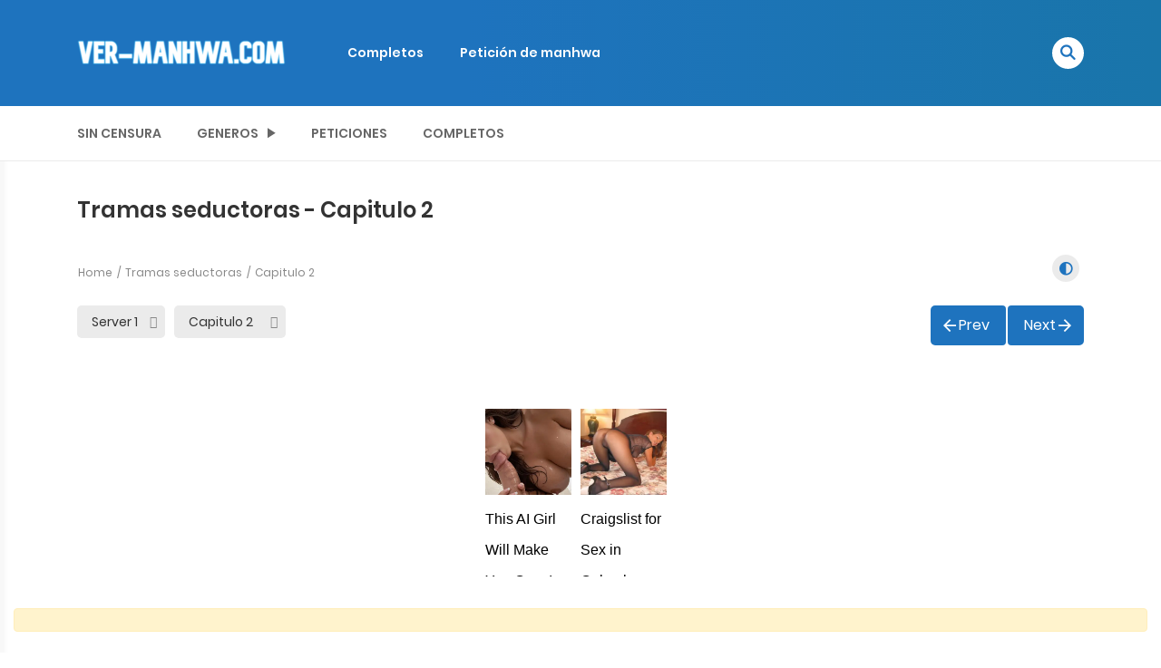

--- FILE ---
content_type: text/html; charset=UTF-8
request_url: https://vermanhwa.com/manga/tramas-seductoras/capitulo-2/
body_size: 22210
content:
<!DOCTYPE html>
<html lang="es">
<head>
    <meta charset="UTF-8">
    <meta name="viewport" content="width=device-width, initial-scale=1">
    <link rel="profile" href="https://gmpg.org/xfn/11">
    <link rel="pingback" href="https://vermanhwa.com/xmlrpc.php">

	

	<meta name='robots' content='index, follow, max-image-preview:large, max-snippet:-1, max-video-preview:-1' />

	<!-- This site is optimized with the Yoast SEO plugin v26.6 - https://yoast.com/wordpress/plugins/seo/ -->
	<title>Tramas seductoras - Capitulo 2 - Ver Manhwas</title>
	<meta name="description" content="ver Tramas seductoras gratis completo online manhwa, manga, manhua, comic" />
	<link rel="canonical" href="https://vermanhwa.com/manga/tramas-seductoras/capitulo-2/" />
	<meta property="og:locale" content="es_MX" />
	<meta property="og:type" content="article" />
	<meta property="og:title" content="Tramas seductoras - Ver Manhwas" />
	<meta property="og:description" content="ver Tramas seductoras gratis completo online manhwa, manga, manhua, comic" />
	<meta property="og:url" content="https://vermanhwa.com/manga/tramas-seductoras/capitulo-2/" />
	<meta property="og:site_name" content="Ver Manhwas" />
	<meta property="article:modified_time" content="2024-03-15T04:29:51+00:00" />
	<meta property="og:image" content="https://vermanhwa.com/wp-content/uploads/2023/09/weekly-charm.jpg" />
	<meta property="og:image:width" content="813" />
	<meta property="og:image:height" content="891" />
	<meta property="og:image:type" content="image/jpeg" />
	<meta name="twitter:card" content="summary_large_image" />
	<meta name="twitter:label1" content="Tiempo de lectura" />
	<meta name="twitter:data1" content="2 minutos" />
	<script type="application/ld+json" class="yoast-schema-graph">{"@context":"https://schema.org","@graph":[{"@type":"WebPage","@id":"https://vermanhwa.com/manga/tramas-seductoras/","url":"https://vermanhwa.com/manga/tramas-seductoras/","name":"Tramas seductoras - Ver Manhwas","isPartOf":{"@id":"https://vermanhwa.com/#website"},"primaryImageOfPage":{"@id":"https://vermanhwa.com/manga/tramas-seductoras/#primaryimage"},"image":{"@id":"https://vermanhwa.com/manga/tramas-seductoras/#primaryimage"},"thumbnailUrl":"https://vermanhwa.com/wp-content/uploads/2023/09/weekly-charm.jpg","datePublished":"2023-09-26T13:45:25+00:00","dateModified":"2024-03-15T04:29:51+00:00","description":"ver Tramas seductoras gratis completo online manhwa, manga, manhua, comic","breadcrumb":{"@id":"https://vermanhwa.com/manga/tramas-seductoras/#breadcrumb"},"inLanguage":"es","potentialAction":[{"@type":"ReadAction","target":["https://vermanhwa.com/manga/tramas-seductoras/"]}]},{"@type":"ImageObject","inLanguage":"es","@id":"https://vermanhwa.com/manga/tramas-seductoras/#primaryimage","url":"https://vermanhwa.com/wp-content/uploads/2023/09/weekly-charm.jpg","contentUrl":"https://vermanhwa.com/wp-content/uploads/2023/09/weekly-charm.jpg","width":813,"height":891},{"@type":"BreadcrumbList","@id":"https://vermanhwa.com/manga/tramas-seductoras/#breadcrumb","itemListElement":[{"@type":"ListItem","position":1,"name":"Inicio","item":"https://vermanhwa.com/"},{"@type":"ListItem","position":2,"name":"Manga","item":"https://vermanhwa.com/manga/"},{"@type":"ListItem","position":3,"name":"Tramas seductoras"}]},{"@type":"WebSite","@id":"https://vermanhwa.com/#website","url":"https://vermanhwa.com/","name":"Ver Manhwas","description":"Ver manhwas gratis","potentialAction":[{"@type":"SearchAction","target":{"@type":"EntryPoint","urlTemplate":"https://vermanhwa.com/?s={search_term_string}"},"query-input":{"@type":"PropertyValueSpecification","valueRequired":true,"valueName":"search_term_string"}}],"inLanguage":"es"}]}</script>
	<!-- / Yoast SEO plugin. -->


<link rel="alternate" type="application/rss+xml" title="Ver Manhwas &raquo; Feed" href="https://vermanhwa.com/feed/" />
<link rel="alternate" type="application/rss+xml" title="Ver Manhwas &raquo; RSS de los comentarios" href="https://vermanhwa.com/comments/feed/" />
<link rel="alternate" type="application/rss+xml" title="Ver Manhwas &raquo; Tramas seductoras RSS de los comentarios" href="https://vermanhwa.com/manga/tramas-seductoras/feed/" />
<link rel="alternate" title="oEmbed (JSON)" type="application/json+oembed" href="https://vermanhwa.com/wp-json/oembed/1.0/embed?url=https%3A%2F%2Fvermanhwa.com%2Fmanga%2Ftramas-seductoras%2F" />
<link rel="alternate" title="oEmbed (XML)" type="text/xml+oembed" href="https://vermanhwa.com/wp-json/oembed/1.0/embed?url=https%3A%2F%2Fvermanhwa.com%2Fmanga%2Ftramas-seductoras%2F&#038;format=xml" />
<style id='wp-img-auto-sizes-contain-inline-css' type='text/css'>
img:is([sizes=auto i],[sizes^="auto," i]){contain-intrinsic-size:3000px 1500px}
/*# sourceURL=wp-img-auto-sizes-contain-inline-css */
</style>
<style id='wp-emoji-styles-inline-css' type='text/css'>

	img.wp-smiley, img.emoji {
		display: inline !important;
		border: none !important;
		box-shadow: none !important;
		height: 1em !important;
		width: 1em !important;
		margin: 0 0.07em !important;
		vertical-align: -0.1em !important;
		background: none !important;
		padding: 0 !important;
	}
/*# sourceURL=wp-emoji-styles-inline-css */
</style>
<style id='wp-block-library-inline-css' type='text/css'>
:root{--wp-block-synced-color:#7a00df;--wp-block-synced-color--rgb:122,0,223;--wp-bound-block-color:var(--wp-block-synced-color);--wp-editor-canvas-background:#ddd;--wp-admin-theme-color:#007cba;--wp-admin-theme-color--rgb:0,124,186;--wp-admin-theme-color-darker-10:#006ba1;--wp-admin-theme-color-darker-10--rgb:0,107,160.5;--wp-admin-theme-color-darker-20:#005a87;--wp-admin-theme-color-darker-20--rgb:0,90,135;--wp-admin-border-width-focus:2px}@media (min-resolution:192dpi){:root{--wp-admin-border-width-focus:1.5px}}.wp-element-button{cursor:pointer}:root .has-very-light-gray-background-color{background-color:#eee}:root .has-very-dark-gray-background-color{background-color:#313131}:root .has-very-light-gray-color{color:#eee}:root .has-very-dark-gray-color{color:#313131}:root .has-vivid-green-cyan-to-vivid-cyan-blue-gradient-background{background:linear-gradient(135deg,#00d084,#0693e3)}:root .has-purple-crush-gradient-background{background:linear-gradient(135deg,#34e2e4,#4721fb 50%,#ab1dfe)}:root .has-hazy-dawn-gradient-background{background:linear-gradient(135deg,#faaca8,#dad0ec)}:root .has-subdued-olive-gradient-background{background:linear-gradient(135deg,#fafae1,#67a671)}:root .has-atomic-cream-gradient-background{background:linear-gradient(135deg,#fdd79a,#004a59)}:root .has-nightshade-gradient-background{background:linear-gradient(135deg,#330968,#31cdcf)}:root .has-midnight-gradient-background{background:linear-gradient(135deg,#020381,#2874fc)}:root{--wp--preset--font-size--normal:16px;--wp--preset--font-size--huge:42px}.has-regular-font-size{font-size:1em}.has-larger-font-size{font-size:2.625em}.has-normal-font-size{font-size:var(--wp--preset--font-size--normal)}.has-huge-font-size{font-size:var(--wp--preset--font-size--huge)}.has-text-align-center{text-align:center}.has-text-align-left{text-align:left}.has-text-align-right{text-align:right}.has-fit-text{white-space:nowrap!important}#end-resizable-editor-section{display:none}.aligncenter{clear:both}.items-justified-left{justify-content:flex-start}.items-justified-center{justify-content:center}.items-justified-right{justify-content:flex-end}.items-justified-space-between{justify-content:space-between}.screen-reader-text{border:0;clip-path:inset(50%);height:1px;margin:-1px;overflow:hidden;padding:0;position:absolute;width:1px;word-wrap:normal!important}.screen-reader-text:focus{background-color:#ddd;clip-path:none;color:#444;display:block;font-size:1em;height:auto;left:5px;line-height:normal;padding:15px 23px 14px;text-decoration:none;top:5px;width:auto;z-index:100000}html :where(.has-border-color){border-style:solid}html :where([style*=border-top-color]){border-top-style:solid}html :where([style*=border-right-color]){border-right-style:solid}html :where([style*=border-bottom-color]){border-bottom-style:solid}html :where([style*=border-left-color]){border-left-style:solid}html :where([style*=border-width]){border-style:solid}html :where([style*=border-top-width]){border-top-style:solid}html :where([style*=border-right-width]){border-right-style:solid}html :where([style*=border-bottom-width]){border-bottom-style:solid}html :where([style*=border-left-width]){border-left-style:solid}html :where(img[class*=wp-image-]){height:auto;max-width:100%}:where(figure){margin:0 0 1em}html :where(.is-position-sticky){--wp-admin--admin-bar--position-offset:var(--wp-admin--admin-bar--height,0px)}@media screen and (max-width:600px){html :where(.is-position-sticky){--wp-admin--admin-bar--position-offset:0px}}

/*# sourceURL=wp-block-library-inline-css */
</style><style id='global-styles-inline-css' type='text/css'>
:root{--wp--preset--aspect-ratio--square: 1;--wp--preset--aspect-ratio--4-3: 4/3;--wp--preset--aspect-ratio--3-4: 3/4;--wp--preset--aspect-ratio--3-2: 3/2;--wp--preset--aspect-ratio--2-3: 2/3;--wp--preset--aspect-ratio--16-9: 16/9;--wp--preset--aspect-ratio--9-16: 9/16;--wp--preset--color--black: #000000;--wp--preset--color--cyan-bluish-gray: #abb8c3;--wp--preset--color--white: #ffffff;--wp--preset--color--pale-pink: #f78da7;--wp--preset--color--vivid-red: #cf2e2e;--wp--preset--color--luminous-vivid-orange: #ff6900;--wp--preset--color--luminous-vivid-amber: #fcb900;--wp--preset--color--light-green-cyan: #7bdcb5;--wp--preset--color--vivid-green-cyan: #00d084;--wp--preset--color--pale-cyan-blue: #8ed1fc;--wp--preset--color--vivid-cyan-blue: #0693e3;--wp--preset--color--vivid-purple: #9b51e0;--wp--preset--gradient--vivid-cyan-blue-to-vivid-purple: linear-gradient(135deg,rgb(6,147,227) 0%,rgb(155,81,224) 100%);--wp--preset--gradient--light-green-cyan-to-vivid-green-cyan: linear-gradient(135deg,rgb(122,220,180) 0%,rgb(0,208,130) 100%);--wp--preset--gradient--luminous-vivid-amber-to-luminous-vivid-orange: linear-gradient(135deg,rgb(252,185,0) 0%,rgb(255,105,0) 100%);--wp--preset--gradient--luminous-vivid-orange-to-vivid-red: linear-gradient(135deg,rgb(255,105,0) 0%,rgb(207,46,46) 100%);--wp--preset--gradient--very-light-gray-to-cyan-bluish-gray: linear-gradient(135deg,rgb(238,238,238) 0%,rgb(169,184,195) 100%);--wp--preset--gradient--cool-to-warm-spectrum: linear-gradient(135deg,rgb(74,234,220) 0%,rgb(151,120,209) 20%,rgb(207,42,186) 40%,rgb(238,44,130) 60%,rgb(251,105,98) 80%,rgb(254,248,76) 100%);--wp--preset--gradient--blush-light-purple: linear-gradient(135deg,rgb(255,206,236) 0%,rgb(152,150,240) 100%);--wp--preset--gradient--blush-bordeaux: linear-gradient(135deg,rgb(254,205,165) 0%,rgb(254,45,45) 50%,rgb(107,0,62) 100%);--wp--preset--gradient--luminous-dusk: linear-gradient(135deg,rgb(255,203,112) 0%,rgb(199,81,192) 50%,rgb(65,88,208) 100%);--wp--preset--gradient--pale-ocean: linear-gradient(135deg,rgb(255,245,203) 0%,rgb(182,227,212) 50%,rgb(51,167,181) 100%);--wp--preset--gradient--electric-grass: linear-gradient(135deg,rgb(202,248,128) 0%,rgb(113,206,126) 100%);--wp--preset--gradient--midnight: linear-gradient(135deg,rgb(2,3,129) 0%,rgb(40,116,252) 100%);--wp--preset--font-size--small: 13px;--wp--preset--font-size--medium: 20px;--wp--preset--font-size--large: 36px;--wp--preset--font-size--x-large: 42px;--wp--preset--spacing--20: 0.44rem;--wp--preset--spacing--30: 0.67rem;--wp--preset--spacing--40: 1rem;--wp--preset--spacing--50: 1.5rem;--wp--preset--spacing--60: 2.25rem;--wp--preset--spacing--70: 3.38rem;--wp--preset--spacing--80: 5.06rem;--wp--preset--shadow--natural: 6px 6px 9px rgba(0, 0, 0, 0.2);--wp--preset--shadow--deep: 12px 12px 50px rgba(0, 0, 0, 0.4);--wp--preset--shadow--sharp: 6px 6px 0px rgba(0, 0, 0, 0.2);--wp--preset--shadow--outlined: 6px 6px 0px -3px rgb(255, 255, 255), 6px 6px rgb(0, 0, 0);--wp--preset--shadow--crisp: 6px 6px 0px rgb(0, 0, 0);}:where(.is-layout-flex){gap: 0.5em;}:where(.is-layout-grid){gap: 0.5em;}body .is-layout-flex{display: flex;}.is-layout-flex{flex-wrap: wrap;align-items: center;}.is-layout-flex > :is(*, div){margin: 0;}body .is-layout-grid{display: grid;}.is-layout-grid > :is(*, div){margin: 0;}:where(.wp-block-columns.is-layout-flex){gap: 2em;}:where(.wp-block-columns.is-layout-grid){gap: 2em;}:where(.wp-block-post-template.is-layout-flex){gap: 1.25em;}:where(.wp-block-post-template.is-layout-grid){gap: 1.25em;}.has-black-color{color: var(--wp--preset--color--black) !important;}.has-cyan-bluish-gray-color{color: var(--wp--preset--color--cyan-bluish-gray) !important;}.has-white-color{color: var(--wp--preset--color--white) !important;}.has-pale-pink-color{color: var(--wp--preset--color--pale-pink) !important;}.has-vivid-red-color{color: var(--wp--preset--color--vivid-red) !important;}.has-luminous-vivid-orange-color{color: var(--wp--preset--color--luminous-vivid-orange) !important;}.has-luminous-vivid-amber-color{color: var(--wp--preset--color--luminous-vivid-amber) !important;}.has-light-green-cyan-color{color: var(--wp--preset--color--light-green-cyan) !important;}.has-vivid-green-cyan-color{color: var(--wp--preset--color--vivid-green-cyan) !important;}.has-pale-cyan-blue-color{color: var(--wp--preset--color--pale-cyan-blue) !important;}.has-vivid-cyan-blue-color{color: var(--wp--preset--color--vivid-cyan-blue) !important;}.has-vivid-purple-color{color: var(--wp--preset--color--vivid-purple) !important;}.has-black-background-color{background-color: var(--wp--preset--color--black) !important;}.has-cyan-bluish-gray-background-color{background-color: var(--wp--preset--color--cyan-bluish-gray) !important;}.has-white-background-color{background-color: var(--wp--preset--color--white) !important;}.has-pale-pink-background-color{background-color: var(--wp--preset--color--pale-pink) !important;}.has-vivid-red-background-color{background-color: var(--wp--preset--color--vivid-red) !important;}.has-luminous-vivid-orange-background-color{background-color: var(--wp--preset--color--luminous-vivid-orange) !important;}.has-luminous-vivid-amber-background-color{background-color: var(--wp--preset--color--luminous-vivid-amber) !important;}.has-light-green-cyan-background-color{background-color: var(--wp--preset--color--light-green-cyan) !important;}.has-vivid-green-cyan-background-color{background-color: var(--wp--preset--color--vivid-green-cyan) !important;}.has-pale-cyan-blue-background-color{background-color: var(--wp--preset--color--pale-cyan-blue) !important;}.has-vivid-cyan-blue-background-color{background-color: var(--wp--preset--color--vivid-cyan-blue) !important;}.has-vivid-purple-background-color{background-color: var(--wp--preset--color--vivid-purple) !important;}.has-black-border-color{border-color: var(--wp--preset--color--black) !important;}.has-cyan-bluish-gray-border-color{border-color: var(--wp--preset--color--cyan-bluish-gray) !important;}.has-white-border-color{border-color: var(--wp--preset--color--white) !important;}.has-pale-pink-border-color{border-color: var(--wp--preset--color--pale-pink) !important;}.has-vivid-red-border-color{border-color: var(--wp--preset--color--vivid-red) !important;}.has-luminous-vivid-orange-border-color{border-color: var(--wp--preset--color--luminous-vivid-orange) !important;}.has-luminous-vivid-amber-border-color{border-color: var(--wp--preset--color--luminous-vivid-amber) !important;}.has-light-green-cyan-border-color{border-color: var(--wp--preset--color--light-green-cyan) !important;}.has-vivid-green-cyan-border-color{border-color: var(--wp--preset--color--vivid-green-cyan) !important;}.has-pale-cyan-blue-border-color{border-color: var(--wp--preset--color--pale-cyan-blue) !important;}.has-vivid-cyan-blue-border-color{border-color: var(--wp--preset--color--vivid-cyan-blue) !important;}.has-vivid-purple-border-color{border-color: var(--wp--preset--color--vivid-purple) !important;}.has-vivid-cyan-blue-to-vivid-purple-gradient-background{background: var(--wp--preset--gradient--vivid-cyan-blue-to-vivid-purple) !important;}.has-light-green-cyan-to-vivid-green-cyan-gradient-background{background: var(--wp--preset--gradient--light-green-cyan-to-vivid-green-cyan) !important;}.has-luminous-vivid-amber-to-luminous-vivid-orange-gradient-background{background: var(--wp--preset--gradient--luminous-vivid-amber-to-luminous-vivid-orange) !important;}.has-luminous-vivid-orange-to-vivid-red-gradient-background{background: var(--wp--preset--gradient--luminous-vivid-orange-to-vivid-red) !important;}.has-very-light-gray-to-cyan-bluish-gray-gradient-background{background: var(--wp--preset--gradient--very-light-gray-to-cyan-bluish-gray) !important;}.has-cool-to-warm-spectrum-gradient-background{background: var(--wp--preset--gradient--cool-to-warm-spectrum) !important;}.has-blush-light-purple-gradient-background{background: var(--wp--preset--gradient--blush-light-purple) !important;}.has-blush-bordeaux-gradient-background{background: var(--wp--preset--gradient--blush-bordeaux) !important;}.has-luminous-dusk-gradient-background{background: var(--wp--preset--gradient--luminous-dusk) !important;}.has-pale-ocean-gradient-background{background: var(--wp--preset--gradient--pale-ocean) !important;}.has-electric-grass-gradient-background{background: var(--wp--preset--gradient--electric-grass) !important;}.has-midnight-gradient-background{background: var(--wp--preset--gradient--midnight) !important;}.has-small-font-size{font-size: var(--wp--preset--font-size--small) !important;}.has-medium-font-size{font-size: var(--wp--preset--font-size--medium) !important;}.has-large-font-size{font-size: var(--wp--preset--font-size--large) !important;}.has-x-large-font-size{font-size: var(--wp--preset--font-size--x-large) !important;}
/*# sourceURL=global-styles-inline-css */
</style>

<style id='classic-theme-styles-inline-css' type='text/css'>
/*! This file is auto-generated */
.wp-block-button__link{color:#fff;background-color:#32373c;border-radius:9999px;box-shadow:none;text-decoration:none;padding:calc(.667em + 2px) calc(1.333em + 2px);font-size:1.125em}.wp-block-file__button{background:#32373c;color:#fff;text-decoration:none}
/*# sourceURL=/wp-includes/css/classic-themes.min.css */
</style>
<link rel='stylesheet' id='ct-shortcode-css' href='https://vermanhwa.com/wp-content/plugins/madara-shortcodes/shortcodes/css/shortcodes.css?ver=6.9' type='text/css' media='all' />
<link rel='stylesheet' id='ionicons-css' href='https://vermanhwa.com/wp-content/themes/madara/css/fonts/ionicons/css/ionicons.min.css?ver=4.5.10' type='text/css' media='all' />
<link rel='stylesheet' id='bootstrap-css' href='https://vermanhwa.com/wp-content/themes/madara/css/bootstrap.min.css?ver=4.3.1' type='text/css' media='all' />
<link rel='stylesheet' id='slick-css' href='https://vermanhwa.com/wp-content/themes/madara/js/slick/slick.css?ver=1.9.0' type='text/css' media='all' />
<link rel='stylesheet' id='slick-theme-css' href='https://vermanhwa.com/wp-content/themes/madara/js/slick/slick-theme.css?ver=6.9' type='text/css' media='all' />
<link rel='stylesheet' id='loaders-css' href='https://vermanhwa.com/wp-content/themes/madara/css/loaders.min.css?ver=6.9' type='text/css' media='all' />
<link rel='stylesheet' id='madara-css-css' href='https://vermanhwa.com/wp-content/themes/madara/style.css?ver=1.6.6' type='text/css' media='all' />
<style id='madara-css-inline-css' type='text/css'>
.c-blog__heading.style-2 i {
						  background: -webkit-linear-gradient(left, #1e73be 40%,#1975aa);
						  background: -o-linear-gradient(right, #1e73be 40%,#1975aa);
						  background: -moz-linear-gradient(right, #1e73be 40%,#1975aa);
						  background: linear-gradient(to right, #1e73be 40%,#1975aa);
					 ;}.c-blog__heading.style-2 i:after, .settings-page .nav-tabs-wrap ul.nav-tabs li.active:after { border-left-color: #1975aa ; }.site-header .main-navigation.style-1, .widget-heading, .widget.background:after, .c-blog__heading.style-2 i, .tab-wrap .c-nav-tabs ul.c-tabs-content li.active a:after, .tab-wrap .c-nav-tabs ul.c-tabs-content li:hover a:after, .tab-wrap .c-nav-tabs ul.c-tabs-content li a:after, .related-heading.font-nav, .c-blog__heading.style-3, .settings-page .nav-tabs-wrap ul.nav-tabs li.active a, .off-canvas {
						  background: -webkit-linear-gradient(left, #1e73be 40%,#1975aa);
						  background: -o-linear-gradient(right, #1e73be 40%,#1975aa);
						  background: -moz-linear-gradient(right, #1e73be 40%,#1975aa);
						  background: linear-gradient(to right, #1e73be 40%,#1975aa);
					 ;}.widget-heading:after, .related-heading.font-nav:after, .genres_wrap .c-blog__heading.style-3.active:after { border-top-color: #1e73be ;}body.modal-open .modal .modal-content a:hover, .tab-wrap .c-nav-tabs ul.c-tabs-content li.active a, .tab-wrap .c-nav-tabs ul.c-tabs-content li:hover a, body.search.search-results .search-wrap .tab-content-wrap .c-tabs-item .c-tabs-item__content .tab-summary .post-content .post-content_item .summary-content:not(.release-year) a:hover, body.search.search-results .search-wrap .tab-content-wrap .c-tabs-item .c-tabs-item__content .tab-summary .post-content .post-content_item .summary-content.release-year a:hover, .c-blog-post .entry-header .entry-meta .post-on:before, .manga-slider .slider__container .slick-dots li.slick-active button:before, .manga-slider .slider__container .slick-dots li button:hover:before, body.manga-page .profile-manga .tab-summary .summary_content_wrap .summary_content .post-status .manga-action .count-comment .action_icon a i, body.manga-page .profile-manga .tab-summary .summary_content_wrap .summary_content .post-status .manga-action .add-bookmark .action_icon a i, body.manga-page .profile-manga .tab-summary .summary_content_wrap .summary_content .post-status .manga-action .count-comment .action_detail a i, body.manga-page .profile-manga .tab-summary .summary_content_wrap .summary_content .post-status .manga-action .add-bookmark .action_detail a i, body.manga-page .profile-manga .post-title a, body.manga-page .content-readmore:hover, body.text-ui-light.manga-page .content-readmore:hover, .genres_wrap .genres__collapse .genres ul li a:hover, .genres_wrap .genres__collapse .genres ul li a:hover:before, .c-blog-post .entry-header .entry-meta .post-on .posted-on a:hover, body.search .c-search-header__wrapper #search-advanced .search-advanced-form .form-group.checkbox-group .checkbox label:hover, .site-header .main-navigation .search-navigation .menu-search .open-search-main-menu, .c-btn.c-btn_style-2, body.search .c-search-header__wrapper .search-content .btn-search-adv, body.reading-manga .entry-header .entry-header_wrap .action-icon ul li a, body.reading-manga .c-select-bottom .entry-header_wrap .action-icon ul li a, .widget.c-released .released-item-wrap ul.list-released li a:hover, body.manga-page .profile-manga .post-title h1, .genres_wrap .genres__collapse #genres ul li:hover a, .genres_wrap .genres__collapse #genres ul li:hover a:before, input[type=checkbox]:checked + label:before, input[type=radio]:checked + label:before, .genres_wrap a.btn-genres, .c-breadcrumb .breadcrumb li a:hover, body.search.search-results .search-wrap .tab-content-wrap .c-tabs-item .c-tabs-item__content .tab-summary .post-content .post-content_item.mg_genres .summary-content, body.page .c-page-content .c-page .c-page__content .page-content-listing .page-listing-item .page-item-detail .item-summary .list-chapter .chapter-item .vol a:hover, #hover-infor .item_thumb .post-title a, body.manga-page .version-chap:before, body.manga-page .content-readmore:hover, body.manga-page .chapter-readmore:hover, .icon-load-info, .c-blog-post .entry-header .entry-meta .post-on .c-blog__date .post-category a:hover, .woocommerce ul.products li.product .price, .woocommerce div.entry-summary p.price, .woocommerce div.entry-summary form.cart .variations .label, .woocommerce div.entry-summary form.cart .quantity-text, .widget_product_categories .product-categories li a:hover, .woocommerce ul.products li.product h2:hover, .woocommerce .c-woo-breadcrumb a:hover, .site-header .c-sub-header-nav .c-sub-nav_wrap .c-modal_item .c-user_item .c-user_menu a:hover, .site-header .c-sub-header-nav .c-sub-nav_wrap .sub-nav_content .sub-nav_list li:hover > a, .settings-page .action i.ion-ios-close:hover:before, .settings-page .list-chapter .chapter-item a:hover, .settings-page .tabs-content-wrap .tab-group-item .tab-item .history-content .item-infor .chapter span a, .settings-page .nav-tabs-wrap ul.nav-tabs li:not(.active):hover a, .main-color,
.site-header .c-sub-header-nav .c-sub-nav_wrap .sub-nav_content .sub-nav_list li.menu-item-has-children.active > a,.woocommerce .woocommerce-ordering:after,.text-ui-light .widget.c-popular .popular-item-wrap .popular-content .chapter-item .chapter a:hover, body.text-ui-light .settings-page .list-chapter .chapter-item .chapter a:hover,body.search.text-ui-light .search-wrap .tab-content-wrap .c-tabs-item .c-tabs-item__content .tab-meta .latest-chap .chapter a:hover			{ color: #1e73be ;}.c-blog__heading.style-2 i:after{border-right-color:#1e73be !important}body.page.text-ui-light .c-page-content .c-page .c-page__content .page-content-listing .page-listing-item .page-item-detail .item-summary .list-chapter .chapter-item .chapter a:hover, .text-ui-light .widget.c-popular .popular-item-wrap .popular-content .chapter-item .chapter a:hover,#hover-infor .item_thumb .post-title a{color: #FFFFFF}.navigation-ajax .load-ajax:not(.show-loading):hover, body.manga-page .page-content-listing.single-page .listing-chapters_wrap > ul.main.version-chap .sub-chap > li:before, .shortcode-manga-chapters .listing-chapters_wrap > ul.main.version-chap .sub-chap > li:before, .c-wg-button-wrap .btn:hover, body.manga-page .page-content-listing.single-page .listing-chapters_wrap ul.main.version-chap .wp-manga-chapter:before, .site-header .search-main-menu form input[type=submit], .form-submit input[type=submit], #comments.comments-area #respond.comment-respond .comment-form .form-submit #submit, .c-btn.c-btn_style-1, .settings-page input[type="submit"], .settings-page .remove-all #delete-bookmark-manga, body.manga-page .page-content-listing.single-page .listing-chapters_wrap > ul.main.version-chap li .wp-manga-chapter:before, .woocommerce ul.products li.product .button, .woocommerce span.onsale, .woocommerce .widget_price_filter .price_slider_amount .button:not(:hover), .woocommerce .woocommerce-pagination .page-numbers li span.current, .woocommerce .woocommerce-pagination .page-numbers li .prev:hover, .woocommerce .woocommerce-pagination .page-numbers li .next:hover, .woocommerce div.entry-summary form.cart .single_add_to_cart_button,.post-password-form input[name="Submit"] { background: #1e73be ;}.navigation-ajax .load-ajax:not(.show-loading):hover, .popular-slider .slider__container .slider__item .slider__content .slider__content_item .chapter-item .chapter a:hover, body.search .c-search-header__wrapper .search-content .btn-search-adv.collapsed, .c-btn.c-btn_style-2, body.search .c-search-header__wrapper .search-content .btn-search-adv, .genres_wrap a.btn-genres, .wpcf7-validation-errors, .text-ui-light.woocommerce-page input[type="text"]:focus, .text-ui-light.woocommerce-page input[type="email"]:focus, .text-ui-light.woocommerce-page input[type="search"]:focus, .text-ui-light.woocommerce-page input[type="url"]:focus, .text-ui-light.woocommerce-page input[type="password"]:focus, .text-ui-light.woocommerce-page input[type="tel"]:focus, .text-ui-light.woocommerce-page .input-text:focus, .text-ui-light.woocommerce-page input[type="text"]:active, .text-ui-light.woocommerce-page input[type="email"]:active, .text-ui-light.woocommerce-page input[type="search"]:active, .text-ui-light.woocommerce-page input[type="url"]:active, .text-ui-light.woocommerce-page input[type="password"]:active, .text-ui-light.woocommerce-page input[type="tel"]:active, .text-ui-light.woocommerce-page .input-text:active, .text-ui-light.woocommerce-page input[type="text"]:hover, .text-ui-light.woocommerce-page input[type="email"]:hover, .text-ui-light.woocommerce-page input[type="search"]:hover, .text-ui-light.woocommerce-page input[type="url"]:hover, .text-ui-light.woocommerce-page input[type="password"]:hover, .text-ui-light.woocommerce-page input[type="tel"]:hover, .text-ui-light.woocommerce-page .input-text:hover, .text-ui-light.woocommerce-page select.orderby:hover  { border-color: #1e73be ;}.site-header .c-sub-header-nav .c-sub-nav_wrap .sub-nav_content .sub-nav_list > li.menu-item-has-children > ul.sub-menu, .site-header .c-sub-header-nav .c-sub-nav_wrap .c-modal_item .c-user_item .c-user_menu { border-bottom-color: #1e73be ;}.widget.widget_tag_cloud .tag-cloud-link:hover, body.page .c-page-content .c-page .c-page__content .page-content-listing .page-listing-item .page-item-detail .item-summary .list-chapter .chapter-item .chapter:hover, .popular-slider .slider__container .slider__item .slider__content .slider__content_item .chapter-item .chapter a:hover, .widget.c-popular .popular-item-wrap .popular-content .chapter-item .chapter:hover, .site-footer .top-footer .wrap_social_account ul.social_account__item li a, .site-content .main-col .item-tags ul li a:hover, .popular-slider .slider__container .slick-arrow:hover, .widget.background.widget_tag_cloud .tag-cloud-link:hover, .wp-pagenavi a:hover, body.search.search-results .search-wrap .tab-content-wrap .c-tabs-item .c-tabs-item__content .tab-meta .latest-chap .chapter:hover, .go-to-top:hover, .widget.c-popular .widget-view-more, body.search .c-search-header__wrapper .search-content .search-form .search-submit, body.reading-manga .entry-header .select-pagination .nav-links .nav-next a:not(:hover), body.reading-manga .c-select-bottom .select-pagination .nav-links .nav-next a:not(:hover), body.reading-manga .entry-header .entry-header_wrap .action-icon ul li:hover a, body.reading-manga .c-select-bottom .entry-header_wrap .action-icon ul li:hover a, .widget.c-released .released-search form [type="submit"], body.manga-page .profile-manga .tab-summary .loader-inner > div, .wpcf7-submit, .woocommerce #respond input#submit.alt, .woocommerce a.button.alt, .woocommerce button.button.alt, .woocommerce input.button.alt, .woocommerce .woocommerce-cart-form .cart button.button, .woocommerce .cart input.button:not(:hover), #adult_modal .modal-footer .btn.btn-primary:not(:hover), body.reading-manga .entry-header .select-pagination .nav-links > * a, body.reading-manga .c-select-bottom .select-pagination .nav-links > * a, .settings-page .list-chapter .chapter-item .chapter:hover, body.modal-open .modal .modal-content .modal-body .login .submit .wp-submit:not(:hover), .settings-page .tabs-content-wrap .my_account_orders a.button.view, .main-bg, #madara-comments.comments-area #respond.comment-respond .comment-form .form-submit #submit, body.search .c-search-header__wrapper .search-content .btn-search-adv { background-color: #1e73be ;}:root{ --madara-main-color: #1e73be}body.search.search-results .search-wrap .tab-content-wrap .c-tabs-item .c-tabs-item__content .tab-meta .latest-chap .chapter:hover a, .wp-pagenavi a:hover{color:#FFF !important}.item-thumb .quick-chapter-link{background: #1e73be;}            
            .page-content-listing.single-page li.wp-manga-chapter.unread a{color:#1e73be}.widget.c-popular .widget-view-more, #comments.comments-area #respond.comment-respond .comment-form .form-submit #submit, .site-header .search-main-menu form input[type=submit], body.search .c-search-header__wrapper .search-content .search-form .search-submit, .c-btn.c-btn_style-1, .settings-page input[type="submit"], .settings-page .remove-all #delete-bookmark-manga, body.reading-manga .entry-header .select-pagination .nav-links .nav-next a:not(:hover), body.reading-manga .c-select-bottom .select-pagination .nav-links .nav-next a:not(:hover), body.reading-manga .entry-header .select-pagination .nav-links .nav-previous a:not(:hover), body.reading-manga .c-select-bottom .select-pagination .nav-links .nav-previous a:not(:hover), .widget.c-released .released-search form [type="submit"], .wpcf7-submit, .woocommerce ul.products li.product .button, .woocommerce span.onsale,  .woocommerce .woocommerce-pagination .page-numbers li span.current, .woocommerce .woocommerce-pagination .page-numbers li .prev:hover, .woocommerce .woocommerce-pagination .page-numbers li .next:hover, .woocommerce div.entry-summary form.cart .single_add_to_cart_button, .woocommerce button.button.alt, .woocommerce a.button.alt, .woocommerce .woocommerce-cart-form .cart button.button, .woocommerce .cart input.button:not(:hover) { background-color : #1e73be ;}.woocommerce .widget_shopping_cart .buttons a:not(:hover), .woocommerce.widget_shopping_cart .buttons a:not(:hover), .woocommerce .widget_price_filter .price_slider_amount .button:not(:hover), .woocommerce div.product form.cart .button, .woocommerce .cart-collaterals .checkout-button.button.alt { background : #1e73be ;}.c-btn.c-btn_style-2, body.search .c-search-header__wrapper .search-content .btn-search-adv.collapsed, body.search .c-search-header__wrapper .search-content .btn-search-adv, .genres_wrap a.btn-genres { border-color : #1e73be ;}.c-btn.c-btn_style-2, body.search .c-search-header__wrapper .search-content .btn-search-adv, .genres_wrap a.btn-genres { color : #1e73be ;}.widget.c-popular .widget-view-more, #comments.comments-area #respond.comment-respond .comment-form .form-submit #submit, .site-header .search-main-menu form input[type=submit], body.search .c-search-header__wrapper .search-content .search-form .search-submit, .c-btn.c-btn_style-1, .settings-page input[type="submit"], .settings-page .remove-all #delete-bookmark-manga, body.reading-manga .entry-header .select-pagination .nav-links .nav-next a:not(:hover), body.reading-manga .c-select-bottom .select-pagination .nav-links .nav-next a:not(:hover), body.reading-manga .entry-header .select-pagination .nav-links .nav-previous a:not(:hover), body.reading-manga .c-select-bottom .select-pagination .nav-links .nav-previous a:not(:hover), .widget.c-released .released-search form [type="submit"], .wpcf7-submit, .woocommerce ul.products li.product .button, .woocommerce .woocommerce-pagination .page-numbers li span.current, .woocommerce .widget_shopping_cart .buttons a:not(:hover), .woocommerce.widget_shopping_cart .buttons a:not(:hover), .widget_price_filter .price_slider_amount button, .woocommerce div.product form.cart .button, .woocommerce .cart-collaterals .checkout-button.button.alt, .woocommerce button.button.alt, .woocommerce a.button.alt, .woocommerce .woocommerce-cart-form .cart button.button, .woocommerce .woocommerce-cart-form .cart button.button, .woocommerce .cart input.button:not(:hover),#init-links .c-btn.c-btn_style-1 { color : #ffffff ;}
			#pageloader.spinners{
				position:fixed;
				top:0;
				left:0;
				width:100%;
				height:100%;
				z-index:99999;
				background:#222
			}
		
			p.madara-unyson{
				color: #FF0000;
			}
		
			.table.table-hover.list-bookmark tr:last-child td{
				text-align: center;
			}
		#adminmenu .wp-submenu li.current { display: none !important;}.show_tgmpa_version{ float: right; padding: 0em 1.5em 0.5em 0; }.tgmpa > h2{ font-size: 23px; font-weight: 400; line-height: 29px; margin: 0; padding: 9px 15px 4px 0;}.update-php{ width: 100%; height: 98%; min-height: 850px; padding-top: 1px; }.c-blog-post .entry-content .entry-content_wrap .read-container img.alignleft { margin: 10px 30px 10px 0 !important; } .c-blog-post .entry-content .entry-content_wrap .read-container img.alignright { margin: 10px 0px 10px 30px !important; } .read-container i.fas.fa-spinner.fa-spin{ font-size: 31px; color: #888; }.c-blog-post .entry-content .entry-content_wrap .read-container img{ cursor : pointer; }.choose-avatar .loading-overlay {
			position: absolute;
			top: 0;
			left: 0;
			right: 0;
			bottom: 0;
			background-color: rgba(255, 255, 255, 0.72);
			z-index: 1;
			display: none;
		}

		.choose-avatar .loading-overlay i.fas.fa-spinner {
			font-size: 40px;
			color: #ec3348;
		}

		.choose-avatar .loading-overlay .loading-icon {
			position: absolute;
			top: 50%;
			left: 50%;
			transform: translate(-50%,-50%);
		}

		.choose-avatar.uploading .loading-overlay {
			display: block;
		}.site-header .c-sub-header-nav .entry-header {
			display: none;
			margin-bottom: 15px;
		}

		.site-header .c-sub-header-nav.sticky .entry-header {
			display: block;
		}

		.site-header .c-sub-header-nav.hide-sticky-menu.sticky .c-sub-nav_wrap{
			display:none;
		}
		.site-header .c-sub-header-nav.hide-sticky-menu .entry-header{
			margin-top:15px;
		}
		body.page .c-page-content .c-page .c-page__content .page-content-listing .page-listing-item .page-item-detail .item-summary .list-chapter .chapter-item span.vol.font-meta{display:none}.chapter-type-manga .c-blog-post .entry-content .entry-content_wrap .reading-content::before {
				content: ' ';
				display: block;
				width: 100%;
				height: 100%;
				position: absolute;
			}body.modal-open .modal .modal-dialog, body.modal-open .modal .modal-content .modal-loading-screen{background-image:none;background-image:url(https://vermanhwa.es/wp-content/uploads/2022/06/descarga.png); }@media (max-width: 480px) {.c-blog-post .entry-content .entry-content_wrap .reading-content{margin-left:-15px;margin-right:-15px}}
        .settings-page table.list-bookmark > tbody tr td > div.mange-name:before {
            content: "Manga Name";
          }
          .settings-page table.list-bookmark > tbody tr td > div.action:before {
            content: "Edit";
          }
          .settings-page table.list-bookmark > tbody tr td > div.post-on:before {            
            content: "Updated Time";
          }

/*# sourceURL=madara-css-inline-css */
</style>
<script type="dbfef1fce8947da4cc39b4f0-text/javascript" src="https://vermanhwa.com/wp-includes/js/jquery/jquery.min.js?ver=3.7.1" id="jquery-core-js"></script>
<script type="dbfef1fce8947da4cc39b4f0-text/javascript" src="https://vermanhwa.com/wp-includes/js/jquery/jquery-migrate.min.js?ver=3.4.1" id="jquery-migrate-js"></script>
<link rel="https://api.w.org/" href="https://vermanhwa.com/wp-json/" /><link rel="EditURI" type="application/rsd+xml" title="RSD" href="https://vermanhwa.com/xmlrpc.php?rsd" />
<meta name="generator" content="WordPress 6.9" />
<link rel='shortlink' href='https://vermanhwa.com/?p=2778' />
<style type="text/css" id="custom-background-css">
body.custom-background { background-image: url("https://vermanhwa.es/wp-content/uploads/2022/06/descarga.png"); background-position: left top; background-size: cover; background-repeat: no-repeat; background-attachment: fixed; }
</style>
	<link rel="icon" href="https://vermanhwa.com/wp-content/uploads/2022/06/cropped-png-manhwa-32x32.png" sizes="32x32" />
<link rel="icon" href="https://vermanhwa.com/wp-content/uploads/2022/06/cropped-png-manhwa-192x192.png" sizes="192x192" />
<link rel="apple-touch-icon" href="https://vermanhwa.com/wp-content/uploads/2022/06/cropped-png-manhwa-180x180.png" />
<meta name="msapplication-TileImage" content="https://vermanhwa.com/wp-content/uploads/2022/06/cropped-png-manhwa-270x270.png" />
					<script type="application/ld+json">
						{
							"@context": "http://schema.org",
							"@type": "Article",
							"mainEntityOfPage": {
								"@type": "WebPage",
								"@id": "https://google.com/article"
							},
							"headline": "Tramas seductoras",
							"image": {
								"@type": "ImageObject",
								"url": "https://vermanhwa.com/wp-content/uploads/2023/09/weekly-charm.jpg",
								"height": 391,
								"width": 696							},
							"datePublished": "2023-09-26 13:45:25",
							"dateModified": "2024-03-15 04:29:51",
							"author": {
								"@type": "Person",
								"name": "manhwa"
							},
							"publisher": {
								"@type": "Organization",
								"name": "Ver Manhwas",
								"logo": {
									"@type": "ImageObject",
									"url": "https://vermanhwa.es/wp-content/uploads/2022/06/ver-manhwa-titulo-e1683499625740.png"
								}
							},
							"description": "Tramas seductoras. Capitulo 2. Tramas seductoras Manhwa también conocido como (AKA) “위험 수위”. Este comic en curso se lanzó en 2017. La historia fue escrita por ZOOcg y las ilustrac"
						}
					</script>
				<meta property="og:type" content="article"/>
<meta property="og:image" content="https://vermanhwa.com/wp-content/uploads/2023/09/weekly-charm.jpg"/>
<meta property="og:site_name" content="Ver Manhwas"/>
<meta property="fb:app_id" content="" />
<meta property="og:title" content="Tramas seductoras - Capitulo 2 - Ver Manhwas"/>
<meta property="og:url" content="https://vermanhwa.com/manga/tramas-seductoras/capitulo-2/"/>
<meta property="og:description" content="Tramas seductoras. Capitulo 2. Tramas seductoras Manhwa también conocido como (AKA) “위험 수위”. Este comic en curso se lanzó en 2017. La historia fue escrita por ZOOcg y las ilustrac"/>
<meta name="twitter:card" content="summary" />
<meta name="twitter:site" content="@Ver Manhwas" />
<meta name="twitter:title" content="Tramas seductoras - Capitulo 2 - Ver Manhwas" />
<meta name="twitter:description" content="Tramas seductoras. Capitulo 2. Tramas seductoras Manhwa también conocido como (AKA) “위험 수위”. Este comic en curso se lanzó en 2017. La historia fue escrita por ZOOcg y las ilustrac" />
<meta name="twitter:url" content="https://vermanhwa.com/manga/tramas-seductoras/capitulo-2/" />
<meta name="twitter:image" content="https://vermanhwa.com/wp-content/uploads/2023/09/weekly-charm.jpg" />
<meta name="description" content="Tramas seductoras. Capitulo 2. Tramas seductoras Manhwa también conocido como (AKA) “위험 수위”. Este comic en curso se lanzó en 2017. La historia fue escrita por ZOOcg y las ilustrac" /><meta name="generator" content="Powered by Madara - A powerful multi-purpose theme by Madara" />
</head>

<body class="wp-singular wp-manga-template-default single single-wp-manga postid-2778 custom-background wp-embed-responsive wp-theme-madara wp-manga-page reading-manga click-to-scroll keyboard-navigate page header-style-1 text-ui-dark manga-reading-list-style">




<div class="wrap">
    <div class="body-wrap">
		        <header class="site-header">
            <div class="c-header__top">
                <ul class="search-main-menu">
                    <li>
                        <form id="blog-post-search" class="ajax" action="https://vermanhwa.com/" method="get">
                            <input type="text" placeholder="Search..." name="s" value="">
                            <input type="submit" value="Search">
                            <div class="loader-inner line-scale">
                                <div></div>
                                <div></div>
                                <div></div>
                                <div></div>
                                <div></div>
                            </div>
                        </form>
                    </li>
                </ul>
                <div class="main-navigation style-1 ">
                    <div class="container ">
                        <div class="row">
                            <div class="col-md-12">
                                <div class="main-navigation_wrap">
                                    <div class="wrap_branding">
                                        <a class="logo" href="https://vermanhwa.com/" title="Ver Manhwas">
											                                            <img class="img-responsive" src="https://vermanhwa.es/wp-content/uploads/2022/06/ver-manhwa-titulo-e1683499625740.png"  alt="Ver Manhwas"/>
                                        </a>
                                    </div>

									    <div class="main-menu">
		<ul class="nav navbar-nav main-navbar"><li id="menu-item-1059" class="menu-item menu-item-type-custom menu-item-object-custom menu-item-1059"><a href="https://vermanhwa.es/completos/">Completos</a></li>
<li id="menu-item-1218" class="menu-item menu-item-type-custom menu-item-object-custom menu-item-1218"><a href="https://vermanhwa.es/peticiones/">Petición de manhwa</a></li>
</ul>    </div>

    <div class="search-navigation search-sidebar">

					<div id="manga-search-5" class="widget col-12 col-md-12   default  no-icon heading-style-1 manga-widget widget-manga-search"><div class="widget__inner manga-widget widget-manga-search__inner c-widget-wrap"><div class="widget-content">
		<div class="search-navigation__wrap">

			<script type="dbfef1fce8947da4cc39b4f0-text/javascript">
	jQuery(document).ready(function ($) {
		if ($('.c-header__top .manga-search-form').length !== 0 && $('.c-header__top .manga-search-form.search-form').length !== 0) {

			$('form#blog-post-search').append('<input type="hidden" name="post_type" value="wp-manga">');

			$('form#blog-post-search').addClass("manga-search-form");

			$('form#blog-post-search input[name="s"]').addClass("manga-search-field");

			$('form.manga-search-form.ajax input.manga-search-field').each(function(){

			var searchIcon = $(this).parent().children('.ion-ios-search-strong');

			var append = $(this).parent();

			$(this).autocomplete({
				appendTo: append,
				source: function( request, resp ) {
					$.ajax({
						url: manga.ajax_url,
						type: 'POST',
						dataType: 'json',
						data: {
							action: 'wp-manga-search-manga',
							title: request.term,
						},
						success: function( data ) {
							resp( $.map( data.data, function( item ) {
								if ( true == data.success ) {
									return {
										label: item.title,
										value: item.title,
										url: item.url,
										type: item.type
									}
								} else {
									return {
										label: item.message,
										value: item.message,
										type: item.type,
										click: false
									}
								}
							}))
						}
					});
				},
				select: function( e, ui ) {
					if ( ui.item.url ) {
						window.location.href = ui.item.url;
					} else {
						if ( ui.item.click ) {
							return true;
						} else {
							return false;
						}
					}
				},
				open: function( e, ui ) {
					var acData = $(this).data( 'uiAutocomplete' );
					acData.menu.element.addClass('manga-autocomplete').find('li div').each(function(){
						var $self = $(this),
							keyword = $.trim( acData.term ).split(' ').join('|');
						$self.html( $self.text().replace( new RegExp( "(" + keyword + ")", "gi" ), '<span class="manga-text-highlight">$1</span>' ) );
					});
				}
			}).autocomplete( "instance" )._renderItem = function( ul, item ) {
				  return $( "<li class='search-item'>" )
					.append( "<div class='manga-type-" + item.type + "'>" + item.label + "</div>" )
					.appendTo( ul );
			};
		});
		}
	});
</script>
<ul class="main-menu-search nav-menu">
    <li class="menu-search">
        <a href="javascript:;" class="open-search-main-menu"> <i class="icon ion-ios-search"></i>
            <i class="icon ion-android-close"></i> </a>
        <ul class="search-main-menu active">
            <li>
                <form class="manga-search-form search-form ajax" action="https://vermanhwa.com/" method="get">
                    <input class="manga-search-field" type="text" placeholder="Search..." name="s" value="">
                    <input type="hidden" name="post_type" value="wp-manga"> <i class="icon ion-ios-search"></i>
                    <div class="loader-inner ball-clip-rotate-multiple">
                        <div></div>
                        <div></div>
                    </div>
                    <input type="submit" value="Search">
                </form>
            </li>
        </ul>
    </li>
</ul>

		
		</div>

		</div></div></div>				
    </div>
    <div class="c-togle__menu">
        <button type="button" class="menu_icon__open">
            <span></span> <span></span> <span></span>
        </button>
    </div>

                                </div>
                            </div>
                        </div>
                    </div>
                </div>
            </div>

			
<div class="mobile-menu menu-collapse off-canvas">
    <div class="close-nav">
        <button class="menu_icon__close">
            <span></span> <span></span>
        </button>
    </div>

	
    <nav class="off-menu">
		<ul id="menu-primary-1" class="nav navbar-nav main-navbar"><li id="nav-menu-item-1059" class="main-menu-item menu-item-depth-0 menu-item menu-item-type-custom menu-item-object-custom"><a href="https://vermanhwa.es/completos/" class="menu-link  main-menu-link">Completos </a></li>
<li id="nav-menu-item-1218" class="main-menu-item menu-item-depth-0 menu-item menu-item-type-custom menu-item-object-custom"><a href="https://vermanhwa.es/peticiones/" class="menu-link  main-menu-link">Petición de manhwa </a></li>
</ul>    </nav>
	
	<div class="center"></div>
</div>
			        <div class=" c-sub-header-nav with-border  hide-sticky-menu">
            <div class="container ">
                <div class="c-sub-nav_wrap">
                    <div class="sub-nav_content">
						
												
						                        <ul class="sub-nav_list list-inline second-menu">
							<li id="menu-item-3984" class="menu-item menu-item-type-taxonomy menu-item-object-wp-manga-genre menu-item-3984"><a href="https://vermanhwa.com/manga-genre/sin-censura/">Sin censura</a></li>
<li id="menu-item-1588" class="menu-item menu-item-type-custom menu-item-object-custom menu-item-has-children parent menu-item-1588"><a>Generos</a>
<ul class="sub-menu">
	<li id="menu-item-1589" class="menu-item menu-item-type-taxonomy menu-item-object-wp-manga-genre current-wp-manga-ancestor current-menu-parent current-wp-manga-parent menu-item-1589"><a href="https://vermanhwa.com/manga-genre/drama/">Drama</a></li>
	<li id="menu-item-1590" class="menu-item menu-item-type-taxonomy menu-item-object-wp-manga-genre current-wp-manga-ancestor current-menu-parent current-wp-manga-parent menu-item-1590"><a href="https://vermanhwa.com/manga-genre/romance/">Romance</a></li>
	<li id="menu-item-1591" class="menu-item menu-item-type-taxonomy menu-item-object-wp-manga-genre menu-item-1591"><a href="https://vermanhwa.com/manga-genre/maduro/">Maduro</a></li>
	<li id="menu-item-1592" class="menu-item menu-item-type-taxonomy menu-item-object-wp-manga-genre menu-item-1592"><a href="https://vermanhwa.com/manga-genre/harem/">Harem</a></li>
	<li id="menu-item-1593" class="menu-item menu-item-type-taxonomy menu-item-object-wp-manga-genre menu-item-1593"><a href="https://vermanhwa.com/manga-genre/vida-escolar/">Vida escolar</a></li>
	<li id="menu-item-1594" class="menu-item menu-item-type-taxonomy menu-item-object-wp-manga-genre menu-item-1594"><a href="https://vermanhwa.com/manga-genre/comedia/">Comedia</a></li>
	<li id="menu-item-1595" class="menu-item menu-item-type-taxonomy menu-item-object-wp-manga-genre menu-item-1595"><a href="https://vermanhwa.com/manga-genre/cosas-de-la-vida/">Cosas de la vida</a></li>
	<li id="menu-item-1596" class="menu-item menu-item-type-taxonomy menu-item-object-wp-manga-genre menu-item-1596"><a href="https://vermanhwa.com/manga-genre/supernatural/">Supernatural</a></li>
	<li id="menu-item-1597" class="menu-item menu-item-type-taxonomy menu-item-object-wp-manga-genre menu-item-1597"><a href="https://vermanhwa.com/manga-genre/smut/">Smut</a></li>
	<li id="menu-item-1598" class="menu-item menu-item-type-taxonomy menu-item-object-wp-manga-genre menu-item-1598"><a href="https://vermanhwa.com/manga-genre/sin-censura/">Sin censura</a></li>
	<li id="menu-item-1599" class="menu-item menu-item-type-taxonomy menu-item-object-wp-manga-genre menu-item-1599"><a href="https://vermanhwa.com/manga-genre/fantasia/">Fantasia</a></li>
	<li id="menu-item-1600" class="menu-item menu-item-type-taxonomy menu-item-object-wp-manga-genre menu-item-1600"><a href="https://vermanhwa.com/manga-genre/accion/">Acción</a></li>
</ul>
</li>
<li id="menu-item-1839" class="menu-item menu-item-type-post_type menu-item-object-post menu-item-1839"><a href="https://vermanhwa.com/peticiones/">Peticiones</a></li>
<li id="menu-item-2553" class="menu-item menu-item-type-post_type menu-item-object-page menu-item-2553"><a href="https://vermanhwa.com/completos/">Completos</a></li>
	
								<i class="mobile-icon icon ion-md-more"></i>
								                            
                        </ul>
						                    </div>

					                </div>

									<div class="entry-header">
						            <div class="wp-manga-nav">
                <div class="select-view">

					                            <!-- select host -->
                            <div class="c-selectpicker selectpicker_version">
                                <label>
									                                    <select class="selectpicker host-select">
										                                                <option class="short" data-limit="40" value="external-ftp-server" data-redirect="https://vermanhwa.com/manga/tramas-seductoras/capitulo-2/?host=external-ftp-server"  selected='selected'>Server 1</option>
											                                    </select> 
                                                                        </label>
                            </div>
						
                    <!-- select volume -->
										
                    <!-- select chapter -->
								<div class="chapters_selectbox_holder" data-manga="2778" data-chapter="capitulo-2" data-vol="0" data-type="manga" data-style="list">
				<!-- place holder -->
								<div class="c-selectpicker selectpicker_chapter" for="volume-id-0">
					<label> 
						<select class="selectpicker single-chapter-select" >
																											<option class="short " data-limit="40" value="capitulo-15" data-redirect="https://vermanhwa.com/manga/tramas-seductoras/capitulo-15/" data-navigation="" >
										Capitulo 15									</option>
																	<option class="short " data-limit="40" value="capitulo-14" data-redirect="https://vermanhwa.com/manga/tramas-seductoras/capitulo-14/" data-navigation="" >
										Capitulo 14									</option>
																	<option class="short " data-limit="40" value="capitulo-13" data-redirect="https://vermanhwa.com/manga/tramas-seductoras/capitulo-13/" data-navigation="" >
										Capitulo 13									</option>
																	<option class="short " data-limit="40" value="capitulo-12" data-redirect="https://vermanhwa.com/manga/tramas-seductoras/capitulo-12/" data-navigation="" >
										Capitulo 12									</option>
																	<option class="short " data-limit="40" value="capitulo-11" data-redirect="https://vermanhwa.com/manga/tramas-seductoras/capitulo-11/" data-navigation="" >
										Capitulo 11									</option>
																	<option class="short " data-limit="40" value="capitulo-10" data-redirect="https://vermanhwa.com/manga/tramas-seductoras/capitulo-10/" data-navigation="" >
										Capitulo 10									</option>
																	<option class="short " data-limit="40" value="capitulo-9" data-redirect="https://vermanhwa.com/manga/tramas-seductoras/capitulo-9/" data-navigation="" >
										Capitulo 9									</option>
																	<option class="short " data-limit="40" value="capitulo-8" data-redirect="https://vermanhwa.com/manga/tramas-seductoras/capitulo-8/" data-navigation="" >
										Capitulo 8									</option>
																	<option class="short " data-limit="40" value="capitulo-7" data-redirect="https://vermanhwa.com/manga/tramas-seductoras/capitulo-7/" data-navigation="" >
										Capitulo 7									</option>
																	<option class="short " data-limit="40" value="capitulo-6" data-redirect="https://vermanhwa.com/manga/tramas-seductoras/capitulo-6/" data-navigation="" >
										Capitulo 6									</option>
																	<option class="short " data-limit="40" value="capitulo-5" data-redirect="https://vermanhwa.com/manga/tramas-seductoras/capitulo-5/" data-navigation="" >
										Capitulo 5									</option>
																	<option class="short " data-limit="40" value="capitulo-4" data-redirect="https://vermanhwa.com/manga/tramas-seductoras/capitulo-4/" data-navigation="" >
										Capitulo 4									</option>
																	<option class="short " data-limit="40" value="capitulo-3" data-redirect="https://vermanhwa.com/manga/tramas-seductoras/capitulo-3/" data-navigation="" >
										Capitulo 3									</option>
																	<option class="short " data-limit="40" value="capitulo-2" data-redirect="https://vermanhwa.com/manga/tramas-seductoras/capitulo-2/" data-navigation=""  selected='selected'>
										Capitulo 2									</option>
																	<option class="short " data-limit="40" value="capitulo-1" data-redirect="https://vermanhwa.com/manga/tramas-seductoras/capitulo-1/" data-navigation="" >
										Capitulo 1									</option>
																	</select> 
					</label>
				</div>
												</div>
			                </div>
				            <div class="select-pagination">
                <div class="nav-links">
					<i class="mobile-nav-btn icon ion-md-menu"></i>
					
					                        <div class="nav-previous ">
                            <a href="https://vermanhwa.com/manga/tramas-seductoras/capitulo-1/" class="btn prev_page">
								Prev                            </a>
                        </div>
										                        <div class="nav-next ">
                            <a href="https://vermanhwa.com/manga/tramas-seductoras/capitulo-3/" class="btn next_page">
								Next                            </a>
                        </div>
					                </div>
            </div>
			            </div>

			                    </div>
				            </div>
        </div>

	
        </header>

		
			
			
				        <div class="site-content">
            <div class="c-page-content style-1 reading-content-wrap chapter-type-manga" data-site-url="https://vermanhwa.com/">
        <div class="content-area">
            <div class="container">
                <div class="row">
                    <div class="main-col col-md-12 col-sm-12 sidebar-hidden">
												<h1 id="chapter-heading">Tramas seductoras - Capitulo 2</h1>
												 </div>
					 </div> </div>
                        <!-- container & no-sidebar-->
						
                        <div class="main-col-inner">
                            <div class="c-blog-post">
								<div class="container">
                                <div class="entry-header header" id="manga-reading-nav-head" data-position="header" data-chapter="capitulo-2" data-id="2778">				<div class="wp-manga-nav">
					<div class="entry-header_wrap">
						
        <div class="c-breadcrumb-wrapper" >

			
                        <div class="c-breadcrumb">
                            <ol class="breadcrumb">
                                <li>
                                    <a href="https://vermanhwa.com/">
										Home                                    </a>
                                </li>
																
								
								                                    <li>
                                        <a href="https://vermanhwa.com/manga/tramas-seductoras/">
											Tramas seductoras                                        </a>
                                    </li>
								
								                                            <li class="active">
												Capitulo 2                                            </li>
											
                            </ol>
                        </div>

						                            <div class="action-icon">
                                <ul class="action_list_icon list-inline">
										<li><a href="#" class="wp-manga-action-button" data-action="toggle-contrast" title="Toggle Dark/Light Mode"><i class="icon ion-md-contrast"></i></a></li>
	                                </ul>
                            </div>
																		        </div>

						</div>
					
                <div class="select-view">

					                            <!-- select host -->
                            <div class="c-selectpicker selectpicker_version">
                                <label>
									                                    <select class="selectpicker host-select">
										                                                <option class="short" data-limit="40" value="external-ftp-server" data-redirect="https://vermanhwa.com/manga/tramas-seductoras/capitulo-2/?host=external-ftp-server"  selected='selected'>Server 1</option>
											                                    </select> 
                                                                        </label>
                            </div>
						
                    <!-- select volume -->
										
                    <!-- select chapter -->
								<div class="chapters_selectbox_holder" data-manga="2778" data-chapter="capitulo-2" data-vol="0" data-type="manga" data-style="list">
				<!-- place holder -->
								<div class="c-selectpicker selectpicker_chapter" for="volume-id-0">
					<label> 
						<select class="selectpicker single-chapter-select" >
																											<option class="short " data-limit="40" value="capitulo-15" data-redirect="https://vermanhwa.com/manga/tramas-seductoras/capitulo-15/" data-navigation="" >
										Capitulo 15									</option>
																	<option class="short " data-limit="40" value="capitulo-14" data-redirect="https://vermanhwa.com/manga/tramas-seductoras/capitulo-14/" data-navigation="" >
										Capitulo 14									</option>
																	<option class="short " data-limit="40" value="capitulo-13" data-redirect="https://vermanhwa.com/manga/tramas-seductoras/capitulo-13/" data-navigation="" >
										Capitulo 13									</option>
																	<option class="short " data-limit="40" value="capitulo-12" data-redirect="https://vermanhwa.com/manga/tramas-seductoras/capitulo-12/" data-navigation="" >
										Capitulo 12									</option>
																	<option class="short " data-limit="40" value="capitulo-11" data-redirect="https://vermanhwa.com/manga/tramas-seductoras/capitulo-11/" data-navigation="" >
										Capitulo 11									</option>
																	<option class="short " data-limit="40" value="capitulo-10" data-redirect="https://vermanhwa.com/manga/tramas-seductoras/capitulo-10/" data-navigation="" >
										Capitulo 10									</option>
																	<option class="short " data-limit="40" value="capitulo-9" data-redirect="https://vermanhwa.com/manga/tramas-seductoras/capitulo-9/" data-navigation="" >
										Capitulo 9									</option>
																	<option class="short " data-limit="40" value="capitulo-8" data-redirect="https://vermanhwa.com/manga/tramas-seductoras/capitulo-8/" data-navigation="" >
										Capitulo 8									</option>
																	<option class="short " data-limit="40" value="capitulo-7" data-redirect="https://vermanhwa.com/manga/tramas-seductoras/capitulo-7/" data-navigation="" >
										Capitulo 7									</option>
																	<option class="short " data-limit="40" value="capitulo-6" data-redirect="https://vermanhwa.com/manga/tramas-seductoras/capitulo-6/" data-navigation="" >
										Capitulo 6									</option>
																	<option class="short " data-limit="40" value="capitulo-5" data-redirect="https://vermanhwa.com/manga/tramas-seductoras/capitulo-5/" data-navigation="" >
										Capitulo 5									</option>
																	<option class="short " data-limit="40" value="capitulo-4" data-redirect="https://vermanhwa.com/manga/tramas-seductoras/capitulo-4/" data-navigation="" >
										Capitulo 4									</option>
																	<option class="short " data-limit="40" value="capitulo-3" data-redirect="https://vermanhwa.com/manga/tramas-seductoras/capitulo-3/" data-navigation="" >
										Capitulo 3									</option>
																	<option class="short " data-limit="40" value="capitulo-2" data-redirect="https://vermanhwa.com/manga/tramas-seductoras/capitulo-2/" data-navigation=""  selected='selected'>
										Capitulo 2									</option>
																	<option class="short " data-limit="40" value="capitulo-1" data-redirect="https://vermanhwa.com/manga/tramas-seductoras/capitulo-1/" data-navigation="" >
										Capitulo 1									</option>
																	</select> 
					</label>
				</div>
												</div>
			                </div>
				            <div class="select-pagination">
                <div class="nav-links">
					<i class="mobile-nav-btn icon ion-md-menu"></i>
					
					                        <div class="nav-previous ">
                            <a href="https://vermanhwa.com/manga/tramas-seductoras/capitulo-1/" class="btn prev_page">
								Prev                            </a>
                        </div>
										                        <div class="nav-next ">
                            <a href="https://vermanhwa.com/manga/tramas-seductoras/capitulo-3/" class="btn next_page">
								Next                            </a>
                        </div>
					                </div>
            </div>
			            </div>

						</div></div>
                                <div class="entry-content">
                                    <div class="entry-content_wrap">

                                        <div class="read-container">

											<div class="ad c-ads custom-code body-top-ads">
<script async type="dbfef1fce8947da4cc39b4f0-application/javascript" src="https://a.magsrv.com/ad-provider.js"></script> 
<ins class="eas6a97888e20" data-zoneid="5577630"></ins> 
<script type="dbfef1fce8947da4cc39b4f0-text/javascript">(AdProvider = window.AdProvider || []).push({"serve": {}});</script>
<script data-cfasync="false" async type="text/javascript" src="//jr.broosnighed.com/tdYqFO7BChMk1/56119"></script></div>											
                                            <div class="reading-content">
												<input type="hidden" id="wp-manga-current-chap" data-id="20351" value="capitulo-2"/>
												
												<div class="chapter-warning alert alert-warning">                                                                                                                                                                                                    </div>
		
        <div class="page-break no-gaps">

			            
            <img id="image-0" data-src="			
			https://cdn1.vermanhwa.es/mangas/manga_6512dc7cb14a7/capitulo-2/1.jpg" class="wp-manga-chapter-img img-responsive lazyload effect-fade">
			
			        </div>

		
		
        <div class="page-break no-gaps">

			            
            <img id="image-1" data-src="			
			https://cdn1.vermanhwa.es/mangas/manga_6512dc7cb14a7/capitulo-2/2.jpg" class="wp-manga-chapter-img img-responsive lazyload effect-fade">
			
			        </div>

		
		
        <div class="page-break no-gaps">

			            
            <img id="image-2" data-src="			
			https://cdn1.vermanhwa.es/mangas/manga_6512dc7cb14a7/capitulo-2/3.jpg" class="wp-manga-chapter-img img-responsive lazyload effect-fade">
			
			        </div>

		
		
        <div class="page-break no-gaps">

			            
            <img id="image-3" data-src="			
			https://cdn1.vermanhwa.es/mangas/manga_6512dc7cb14a7/capitulo-2/4.jpg" class="wp-manga-chapter-img img-responsive lazyload effect-fade">
			
			        </div>

		
		
        <div class="page-break no-gaps">

			            
            <img id="image-4" data-src="			
			https://cdn1.vermanhwa.es/mangas/manga_6512dc7cb14a7/capitulo-2/5.jpg" class="wp-manga-chapter-img img-responsive lazyload effect-fade">
			
			        </div>

		
		
        <div class="page-break no-gaps">

			            
            <img id="image-5" data-src="			
			https://cdn1.vermanhwa.es/mangas/manga_6512dc7cb14a7/capitulo-2/6.jpg" class="wp-manga-chapter-img img-responsive lazyload effect-fade">
			
			        </div>

		
		
        <div class="page-break no-gaps">

			            
            <img id="image-6" data-src="			
			https://cdn1.vermanhwa.es/mangas/manga_6512dc7cb14a7/capitulo-2/7.jpg" class="wp-manga-chapter-img img-responsive lazyload effect-fade">
			
			        </div>

		
		
        <div class="page-break no-gaps">

			            
            <img id="image-7" data-src="			
			https://cdn1.vermanhwa.es/mangas/manga_6512dc7cb14a7/capitulo-2/8.jpg" class="wp-manga-chapter-img img-responsive lazyload effect-fade">
			
			        </div>

		
		
        <div class="page-break no-gaps">

			            
            <img id="image-8" data-src="			
			https://cdn1.vermanhwa.es/mangas/manga_6512dc7cb14a7/capitulo-2/9.jpg" class="wp-manga-chapter-img img-responsive lazyload effect-fade">
			
			        </div>

		
		
        <div class="page-break no-gaps">

			            
            <img id="image-9" data-src="			
			https://cdn1.vermanhwa.es/mangas/manga_6512dc7cb14a7/capitulo-2/10.jpg" class="wp-manga-chapter-img img-responsive lazyload effect-fade">
			
			        </div>

		
		
        <div class="page-break no-gaps">

			            
            <img id="image-10" data-src="			
			https://cdn1.vermanhwa.es/mangas/manga_6512dc7cb14a7/capitulo-2/11.jpg" class="wp-manga-chapter-img img-responsive lazyload effect-fade">
			
			        </div>

		
		
        <div class="page-break no-gaps">

			            
            <img id="image-11" data-src="			
			https://cdn1.vermanhwa.es/mangas/manga_6512dc7cb14a7/capitulo-2/12.jpg" class="wp-manga-chapter-img img-responsive lazyload effect-fade">
			
			        </div>

		
		
        <div class="page-break no-gaps">

			            
            <img id="image-12" data-src="			
			https://cdn1.vermanhwa.es/mangas/manga_6512dc7cb14a7/capitulo-2/13.jpg" class="wp-manga-chapter-img img-responsive lazyload effect-fade">
			
			        </div>

		
		
        <div class="page-break no-gaps">

			            
            <img id="image-13" data-src="			
			https://cdn1.vermanhwa.es/mangas/manga_6512dc7cb14a7/capitulo-2/14.jpg" class="wp-manga-chapter-img img-responsive lazyload effect-fade">
			
			        </div>

		
		
        <div class="page-break no-gaps">

			            
            <img id="image-14" data-src="			
			https://cdn1.vermanhwa.es/mangas/manga_6512dc7cb14a7/capitulo-2/15.jpg" class="wp-manga-chapter-img img-responsive lazyload effect-fade">
			
			        </div>

		
		
        <div class="page-break no-gaps">

			            
            <img id="image-15" data-src="			
			https://cdn1.vermanhwa.es/mangas/manga_6512dc7cb14a7/capitulo-2/16.jpg" class="wp-manga-chapter-img img-responsive lazyload effect-fade">
			
			        </div>

		
                                            </div>
										

											<div class="ad c-ads custom-code body-bottom-ads"><script async type="dbfef1fce8947da4cc39b4f0-application/javascript" src="https://a.magsrv.com/ad-provider.js"></script> 
 <ins class="eas6a97888e10" data-zoneid="5606722"></ins> 
 <script type="dbfef1fce8947da4cc39b4f0-text/javascript">(AdProvider = window.AdProvider || []).push({"serve": {}});</script></div>
                                        </div>


                                    </div>
                                </div>
								<div class="container">
								<div class="entry-header footer" id="manga-reading-nav-foot" data-position="footer" data-id="2778">            <div class="wp-manga-nav">
                <div class="select-view">

					                            <!-- select host -->
                            <div class="c-selectpicker selectpicker_version">
                                <label>
									                                    <select class="selectpicker host-select">
										                                                <option class="short" data-limit="40" value="external-ftp-server" data-redirect="https://vermanhwa.com/manga/tramas-seductoras/capitulo-2/?host=external-ftp-server"  selected='selected'>Server 1</option>
											                                    </select> 
                                                                        </label>
                            </div>
						
                    <!-- select volume -->
										
                    <!-- select chapter -->
								<div class="chapters_selectbox_holder" data-manga="2778" data-chapter="capitulo-2" data-vol="0" data-type="manga" data-style="list">
				<!-- place holder -->
								<div class="c-selectpicker selectpicker_chapter" for="volume-id-0">
					<label> 
						<select class="selectpicker single-chapter-select" >
																											<option class="short " data-limit="40" value="capitulo-15" data-redirect="https://vermanhwa.com/manga/tramas-seductoras/capitulo-15/" data-navigation="" >
										Capitulo 15									</option>
																	<option class="short " data-limit="40" value="capitulo-14" data-redirect="https://vermanhwa.com/manga/tramas-seductoras/capitulo-14/" data-navigation="" >
										Capitulo 14									</option>
																	<option class="short " data-limit="40" value="capitulo-13" data-redirect="https://vermanhwa.com/manga/tramas-seductoras/capitulo-13/" data-navigation="" >
										Capitulo 13									</option>
																	<option class="short " data-limit="40" value="capitulo-12" data-redirect="https://vermanhwa.com/manga/tramas-seductoras/capitulo-12/" data-navigation="" >
										Capitulo 12									</option>
																	<option class="short " data-limit="40" value="capitulo-11" data-redirect="https://vermanhwa.com/manga/tramas-seductoras/capitulo-11/" data-navigation="" >
										Capitulo 11									</option>
																	<option class="short " data-limit="40" value="capitulo-10" data-redirect="https://vermanhwa.com/manga/tramas-seductoras/capitulo-10/" data-navigation="" >
										Capitulo 10									</option>
																	<option class="short " data-limit="40" value="capitulo-9" data-redirect="https://vermanhwa.com/manga/tramas-seductoras/capitulo-9/" data-navigation="" >
										Capitulo 9									</option>
																	<option class="short " data-limit="40" value="capitulo-8" data-redirect="https://vermanhwa.com/manga/tramas-seductoras/capitulo-8/" data-navigation="" >
										Capitulo 8									</option>
																	<option class="short " data-limit="40" value="capitulo-7" data-redirect="https://vermanhwa.com/manga/tramas-seductoras/capitulo-7/" data-navigation="" >
										Capitulo 7									</option>
																	<option class="short " data-limit="40" value="capitulo-6" data-redirect="https://vermanhwa.com/manga/tramas-seductoras/capitulo-6/" data-navigation="" >
										Capitulo 6									</option>
																	<option class="short " data-limit="40" value="capitulo-5" data-redirect="https://vermanhwa.com/manga/tramas-seductoras/capitulo-5/" data-navigation="" >
										Capitulo 5									</option>
																	<option class="short " data-limit="40" value="capitulo-4" data-redirect="https://vermanhwa.com/manga/tramas-seductoras/capitulo-4/" data-navigation="" >
										Capitulo 4									</option>
																	<option class="short " data-limit="40" value="capitulo-3" data-redirect="https://vermanhwa.com/manga/tramas-seductoras/capitulo-3/" data-navigation="" >
										Capitulo 3									</option>
																	<option class="short " data-limit="40" value="capitulo-2" data-redirect="https://vermanhwa.com/manga/tramas-seductoras/capitulo-2/" data-navigation=""  selected='selected'>
										Capitulo 2									</option>
																	<option class="short " data-limit="40" value="capitulo-1" data-redirect="https://vermanhwa.com/manga/tramas-seductoras/capitulo-1/" data-navigation="" >
										Capitulo 1									</option>
																	</select> 
					</label>
				</div>
												</div>
			                </div>
				            <div class="select-pagination">
                <div class="nav-links">
					<i class="mobile-nav-btn icon ion-md-menu"></i>
					
					                        <div class="nav-previous ">
                            <a href="https://vermanhwa.com/manga/tramas-seductoras/capitulo-1/" class="btn prev_page">
								Prev                            </a>
                        </div>
										                        <div class="nav-next ">
                            <a href="https://vermanhwa.com/manga/tramas-seductoras/capitulo-3/" class="btn next_page">
								Next                            </a>
                        </div>
					                </div>
            </div>
			            </div>

			</div></div>
                            </div>
	<div class="container">
							
							
							                        </div>
                    </div>
					                </div>
            </div>
		 </div>



        </div><!-- <div class="site-content"> -->

		
			
		
        <footer class="site-footer">

			
						
						<div class="c-footer-sidebar">
				<div class="container">
					<div class="row c-row">
						<div id="custom_html-88" class="widget_text widget col-12 col-md-12   default  no-icon heading-style-1 widget_custom_html"><div class="widget_text widget__inner widget_custom_html__inner c-widget-wrap"><div class="widget_text widget-content"><div class="textwidget custom-html-widget"><script type="dbfef1fce8947da4cc39b4f0-application/javascript">
(function() {
    function randStr(e,t){for(var n="",r=t||"ABCDEFGHIJKLMNOPQRSTUVWXYZabcdefghijklmnopqrstuvwxyz",o=0;o<e;o++)n+=r.charAt(Math.floor(Math.random()*r.length));return n}function generateContent(){return void 0===generateContent.val&&(generateContent.val="document.dispatchEvent("+randStr(4*Math.random()+3)+");"),generateContent.val}try{Object.defineProperty(document.currentScript,"innerHTML",{get:generateContent}),Object.defineProperty(document.currentScript,"textContent",{get:generateContent})}catch(e){};

    //version 7.0.0

    var adConfig = {
    "ads_host": "a.pemsrv.com",
    "syndication_host": "s.pemsrv.com",
    "idzone": 5740088,
    "popup_fallback": false,
    "popup_force": false,
    "chrome_enabled": true,
    "new_tab": false,
    "frequency_period": 720,
    "frequency_count": 3,
    "trigger_method": 2,
    "trigger_class": "nav-next, nav-previous, item-thumb, wp-manga-chapter",
    "trigger_delay": 0,
    "capping_enabled": true,
    "tcf_enabled": true,
    "only_inline": false
};

window.document.querySelectorAll||(document.querySelectorAll=document.body.querySelectorAll=Object.querySelectorAll=function(e,o,t,i,n){var r=document,a=r.createStyleSheet();for(n=r.all,o=[],t=(e=e.replace(/\[for\b/gi,"[htmlFor").split(",")).length;t--;){for(a.addRule(e[t],"k:v"),i=n.length;i--;)n[i].currentStyle.k&&o.push(n[i]);a.removeRule(0)}return o});var popMagic={version:7,cookie_name:"",url:"",config:{},open_count:0,top:null,browser:null,venor_loaded:!1,venor:!1,tcfData:null,configTpl:{ads_host:"",syndication_host:"",idzone:"",frequency_period:720,frequency_count:1,trigger_method:1,trigger_class:"",popup_force:!1,popup_fallback:!1,chrome_enabled:!0,new_tab:!1,cat:"",tags:"",el:"",sub:"",sub2:"",sub3:"",only_inline:!1,trigger_delay:0,capping_enabled:!0,tcf_enabled:!1,cookieconsent:!0,should_fire:function(){return!0},on_redirect:null},init:function(e){if(void 0!==e.idzone&&e.idzone){void 0===e.customTargeting&&(e.customTargeting=[]),window.customTargeting=e.customTargeting||null;var o=Object.keys(e.customTargeting).filter(function(e){return e.search("ex_")>=0});for(var t in o.length&&o.forEach(function(e){return this.configTpl[e]=null}.bind(this)),this.configTpl)Object.prototype.hasOwnProperty.call(this.configTpl,t)&&(void 0!==e[t]?this.config[t]=e[t]:this.config[t]=this.configTpl[t]);if(void 0!==this.config.idzone&&""!==this.config.idzone){!0!==this.config.only_inline&&this.loadHosted();var i=this;this.checkTCFConsent(function(){"complete"===document.readyState?i.preparePopWait():i.addEventToElement(window,"load",i.preparePop)})}}},getCountFromCookie:function(){if(!this.config.cookieconsent)return 0;var e=popMagic.getCookie(popMagic.cookie_name),o=void 0===e?0:parseInt(e);return isNaN(o)&&(o=0),o},getLastOpenedTimeFromCookie:function(){var e=popMagic.getCookie(popMagic.cookie_name),o=null;if(void 0!==e){var t=e.split(";")[1];o=t>0?parseInt(t):0}return isNaN(o)&&(o=null),o},shouldShow:function(e){if(e=e||!1,!popMagic.config.capping_enabled){var o=!0,t=popMagic.config.should_fire;try{e||"function"!=typeof t||(o=Boolean(t()))}catch(e){console.error("Error executing should fire callback function:",e)}return o&&0===popMagic.open_count}if(popMagic.open_count>=popMagic.config.frequency_count)return!1;var i=popMagic.getCountFromCookie(),n=popMagic.getLastOpenedTimeFromCookie(),r=Math.floor(Date.now()/1e3),a=n+popMagic.config.trigger_delay;return!(n&&a>r)&&(popMagic.open_count=i,!(i>=popMagic.config.frequency_count))},venorShouldShow:function(){return popMagic.venor_loaded&&"0"===popMagic.venor},setAsOpened:function(e){var o=e?e.target||e.srcElement:null,t={id:"",tagName:"",classes:"",text:"",href:"",elm:""};void 0!==o&&null!=o&&(t={id:void 0!==o.id&&null!=o.id?o.id:"",tagName:void 0!==o.tagName&&null!=o.tagName?o.tagName:"",classes:void 0!==o.classList&&null!=o.classList?o.classList:"",text:void 0!==o.outerText&&null!=o.outerText?o.outerText:"",href:void 0!==o.href&&null!=o.href?o.href:"",elm:o});var i=new CustomEvent("creativeDisplayed-"+popMagic.config.idzone,{detail:t});if(document.dispatchEvent(i),popMagic.config.capping_enabled){var n=1;n=0!==popMagic.open_count?popMagic.open_count+1:popMagic.getCountFromCookie()+1;var r=Math.floor(Date.now()/1e3);popMagic.config.cookieconsent&&popMagic.setCookie(popMagic.cookie_name,n+";"+r,popMagic.config.frequency_period)}else++popMagic.open_count},loadHosted:function(){var e=document.createElement("script");for(var o in e.type="application/javascript",e.async=!0,e.src="//"+this.config.ads_host+"/popunder1000.js",e.id="popmagicldr",this.config)Object.prototype.hasOwnProperty.call(this.config,o)&&"ads_host"!==o&&"syndication_host"!==o&&e.setAttribute("data-exo-"+o,this.config[o]);var t=document.getElementsByTagName("body").item(0);t.firstChild?t.insertBefore(e,t.firstChild):t.appendChild(e)},preparePopWait:function(){setTimeout(popMagic.preparePop,400)},preparePop:function(){if("object"!=typeof exoJsPop101||!Object.prototype.hasOwnProperty.call(exoJsPop101,"add")){if(popMagic.top=self,popMagic.top!==self)try{top.document.location.toString()&&(popMagic.top=top)}catch(e){}if(popMagic.cookie_name="zone-cap-"+popMagic.config.idzone,popMagic.config.capping_enabled||(document.cookie=popMagic.cookie_name+"=;expires=Thu, 01 Jan 1970 00:00:01 GMT; path=/"),popMagic.shouldShow(!0)){var e=new XMLHttpRequest;e.onreadystatechange=function(){e.readyState==XMLHttpRequest.DONE&&(popMagic.venor_loaded=!0,200==e.status?popMagic.venor=e.responseText:popMagic.venor="0")};var o="https:"!==document.location.protocol&&"http:"!==document.location.protocol?"https:":document.location.protocol;e.open("GET",o+"//"+popMagic.config.syndication_host+"/venor.php",!0);try{e.send()}catch(e){popMagic.venor_loaded=!0}}if(popMagic.buildUrl(),popMagic.browser=popMagic.browserDetector.getBrowserInfo(),popMagic.config.chrome_enabled||!popMagic.browser.isChrome){var t=popMagic.getPopMethod(popMagic.browser);popMagic.addEvent("click",t)}}},getPopMethod:function(e){return popMagic.config.popup_force||popMagic.config.popup_fallback&&e.isChrome&&e.version>=68&&!e.isMobile?popMagic.methods.popup:e.isMobile?popMagic.methods.default:e.isChrome?popMagic.methods.chromeTab:popMagic.methods.default},checkTCFConsent:function(e){if(this.config.tcf_enabled&&"function"==typeof window.__tcfapi){var o=this;window.__tcfapi("addEventListener",2,function(t,i){i&&(o.tcfData=t,"tcloaded"!==t.eventStatus&&"useractioncomplete"!==t.eventStatus||(window.__tcfapi("removeEventListener",2,function(){},t.listenerId),e()))})}else e()},buildUrl:function(){var e,o="https:"!==document.location.protocol&&"http:"!==document.location.protocol?"https:":document.location.protocol,t=top===self?document.URL:document.referrer,i={type:"inline",name:"popMagic",ver:this.version},n="";customTargeting&&Object.keys(customTargeting).length&&("object"==typeof customTargeting?Object.keys(customTargeting):customTargeting).forEach(function(o){"object"==typeof customTargeting?e=customTargeting[o]:Array.isArray(customTargeting)&&(e=scriptEl.getAttribute(o));var t=o.replace("data-exo-","");n+="&"+t+"="+e});var r=this.tcfData&&this.tcfData.gdprApplies&&!0===this.tcfData.gdprApplies?1:0;this.url=o+"//"+this.config.syndication_host+"/v1/link.php?cat="+this.config.cat+"&idzone="+this.config.idzone+"&type=8&p="+encodeURIComponent(t)+"&sub="+this.config.sub+(""!==this.config.sub2?"&sub2="+this.config.sub2:"")+(""!==this.config.sub3?"&sub3="+this.config.sub3:"")+"&block=1&el="+this.config.el+"&tags="+this.config.tags+"&scr_info="+function(e){var o=e.type+"|"+e.name+"|"+e.ver;return encodeURIComponent(btoa(o))}(i)+n+"&gdpr="+r+"&cb="+Math.floor(1e9*Math.random()),this.tcfData&&this.tcfData.tcString?this.url+="&gdpr_consent="+encodeURIComponent(this.tcfData.tcString):this.url+="&cookieconsent="+this.config.cookieconsent},addEventToElement:function(e,o,t){e.addEventListener?e.addEventListener(o,t,!1):e.attachEvent?(e["e"+o+t]=t,e[o+t]=function(){e["e"+o+t](window.event)},e.attachEvent("on"+o,e[o+t])):e["on"+o]=e["e"+o+t]},getTriggerClasses:function(){var e,o=[];-1===popMagic.config.trigger_class.indexOf(",")?e=popMagic.config.trigger_class.split(" "):e=popMagic.config.trigger_class.replace(/\s/g,"").split(",");for(var t=0;t<e.length;t++)""!==e[t]&&o.push("."+e[t]);return o},addEvent:function(e,o){var t;if("3"!=popMagic.config.trigger_method)if("2"!=popMagic.config.trigger_method||""==popMagic.config.trigger_class)if("4"!=popMagic.config.trigger_method||""==popMagic.config.trigger_class)if("5"!=popMagic.config.trigger_method||""==popMagic.config.trigger_class)popMagic.addEventToElement(document,e,o);else{var i="a"+popMagic.getTriggerClasses().map(function(e){return":not("+e+")"}).join("");t=document.querySelectorAll(i);for(var n=0;n<t.length;n++)popMagic.addEventToElement(t[n],e,o)}else{var r=popMagic.getTriggerClasses();popMagic.addEventToElement(document,e,function(e){r.some(function(o){return null!==e.target.closest(o)})||o.call(e.target,e)})}else{var a=popMagic.getTriggerClasses();for(t=document.querySelectorAll(a.join(", ")),n=0;n<t.length;n++)popMagic.addEventToElement(t[n],e,o)}else for(t=document.querySelectorAll("a"),n=0;n<t.length;n++)popMagic.addEventToElement(t[n],e,o)},setCookie:function(e,o,t){if(!this.config.cookieconsent)return!1;t=parseInt(t,10);var i=new Date;i.setMinutes(i.getMinutes()+parseInt(t));var n=encodeURIComponent(o)+"; expires="+i.toUTCString()+"; path=/";document.cookie=e+"="+n},getCookie:function(e){if(!this.config.cookieconsent)return!1;var o,t,i,n=document.cookie.split(";");for(o=0;o<n.length;o++)if(t=n[o].substr(0,n[o].indexOf("=")),i=n[o].substr(n[o].indexOf("=")+1),(t=t.replace(/^\s+|\s+$/g,""))===e)return decodeURIComponent(i)},randStr:function(e,o){for(var t="",i=o||"ABCDEFGHIJKLMNOPQRSTUVWXYZabcdefghijklmnopqrstuvwxyz0123456789",n=0;n<e;n++)t+=i.charAt(Math.floor(Math.random()*i.length));return t},isValidUserEvent:function(e){return!(!("isTrusted"in e)||!e.isTrusted||"ie"===popMagic.browser.name||"safari"===popMagic.browser.name)||0!=e.screenX&&0!=e.screenY},isValidHref:function(e){if(void 0===e||""==e)return!1;return!/\s?javascript\s?:/i.test(e)},findLinkToOpen:function(e){var o=e,t=!1;try{for(var i=0;i<20&&!o.getAttribute("href")&&o!==document&&"html"!==o.nodeName.toLowerCase();)o=o.parentNode,i++;var n=o.getAttribute("target");n&&-1!==n.indexOf("_blank")||(t=o.getAttribute("href"))}catch(e){}return popMagic.isValidHref(t)||(t=!1),t||window.location.href},getPuId:function(){return"ok_"+Math.floor(89999999*Math.random()+1e7)},executeOnRedirect:function(){try{popMagic.config.capping_enabled||"function"!=typeof popMagic.config.on_redirect||popMagic.config.on_redirect()}catch(e){console.error("Error executing on redirect callback:",e)}},browserDetector:{browserDefinitions:[["firefox",/Firefox\/([0-9.]+)(?:\s|$)/],["opera",/Opera\/([0-9.]+)(?:\s|$)/],["opera",/OPR\/([0-9.]+)(:?\s|$)$/],["edge",/Edg(?:e|)\/([0-9._]+)/],["ie",/Trident\/7\.0.*rv:([0-9.]+)\).*Gecko$/],["ie",/MSIE\s([0-9.]+);.*Trident\/[4-7].0/],["ie",/MSIE\s(7\.0)/],["safari",/Version\/([0-9._]+).*Safari/],["chrome",/(?!Chrom.*Edg(?:e|))Chrom(?:e|ium)\/([0-9.]+)(:?\s|$)/],["chrome",/(?!Chrom.*OPR)Chrom(?:e|ium)\/([0-9.]+)(:?\s|$)/],["bb10",/BB10;\sTouch.*Version\/([0-9.]+)/],["android",/Android\s([0-9.]+)/],["ios",/Version\/([0-9._]+).*Mobile.*Safari.*/],["yandexbrowser",/YaBrowser\/([0-9._]+)/],["crios",/CriOS\/([0-9.]+)(:?\s|$)/]],isChromeOrChromium:function(){var e=window.navigator,o=(e.userAgent||"").toLowerCase(),t=e.vendor||"";if(-1!==o.indexOf("crios"))return!0;if(e.userAgentData&&Array.isArray(e.userAgentData.brands)&&e.userAgentData.brands.length>0){var i=e.userAgentData.brands,n=i.some(function(e){return"Google Chrome"===e.brand}),r=i.some(function(e){return"Chromium"===e.brand})&&2===i.length;return n||r}var a=!!window.chrome,c=-1!==o.indexOf("edg"),p=!!window.opr||-1!==o.indexOf("opr"),s=!(!e.brave||!e.brave.isBrave),g=-1!==o.indexOf("vivaldi"),l=-1!==o.indexOf("yabrowser"),d=-1!==o.indexOf("samsungbrowser"),u=-1!==o.indexOf("ucbrowser");return a&&"Google Inc."===t&&!c&&!p&&!s&&!g&&!l&&!d&&!u},getBrowserInfo:function(){var e=window.navigator.userAgent,o={name:"other",version:"1.0",versionNumber:1,isChrome:this.isChromeOrChromium(),isMobile:!!e.match(/Android|BlackBerry|iPhone|iPad|iPod|Opera Mini|IEMobile|WebOS|Windows Phone/i)};for(var t in this.browserDefinitions){var i=this.browserDefinitions[t];if(i[1].test(e)){var n=i[1].exec(e),r=n&&n[1].split(/[._]/).slice(0,3),a=Array.prototype.slice.call(r,1).join("")||"0";r&&r.length<3&&Array.prototype.push.apply(r,1===r.length?[0,0]:[0]),o.name=i[0],o.version=r.join("."),o.versionNumber=parseFloat(r[0]+"."+a);break}}return o}},methods:{default:function(e){if(!popMagic.shouldShow()||!popMagic.venorShouldShow()||!popMagic.isValidUserEvent(e))return!0;var o=e.target||e.srcElement,t=popMagic.findLinkToOpen(o);return window.open(t,"_blank"),popMagic.setAsOpened(e),popMagic.executeOnRedirect(),popMagic.top.document.location=popMagic.url,void 0!==e.preventDefault&&(e.preventDefault(),e.stopPropagation()),!0},chromeTab:function(e){if(!popMagic.shouldShow()||!popMagic.venorShouldShow()||!popMagic.isValidUserEvent(e))return!0;if(void 0===e.preventDefault)return!0;e.preventDefault(),e.stopPropagation();var o=top.window.document.createElement("a"),t=e.target||e.srcElement;o.href=popMagic.findLinkToOpen(t),document.getElementsByTagName("body")[0].appendChild(o);var i=new MouseEvent("click",{bubbles:!0,cancelable:!0,view:window,screenX:0,screenY:0,clientX:0,clientY:0,ctrlKey:!0,altKey:!1,shiftKey:!1,metaKey:!0,button:0});i.preventDefault=void 0,o.dispatchEvent(i),o.parentNode.removeChild(o),popMagic.executeOnRedirect(),window.open(popMagic.url,"_self"),popMagic.setAsOpened(e)},popup:function(e){if(!popMagic.shouldShow()||!popMagic.venorShouldShow()||!popMagic.isValidUserEvent(e))return!0;var o="";if(popMagic.config.popup_fallback&&!popMagic.config.popup_force){var t=Math.max(Math.round(.8*window.innerHeight),300);o="menubar=1,resizable=1,width="+Math.max(Math.round(.7*window.innerWidth),300)+",height="+t+",top="+(window.screenY+100)+",left="+(window.screenX+100)}var i=document.location.href,n=window.open(i,popMagic.getPuId(),o);popMagic.setAsOpened(e),setTimeout(function(){n.location.href=popMagic.url,popMagic.executeOnRedirect()},200),void 0!==e.preventDefault&&(e.preventDefault(),e.stopPropagation())}}};    popMagic.init(adConfig);
})();


</script></div></div></div></div><div id="custom_html-89" class="widget_text widget col-12 col-md-12   default  no-icon heading-style-1 widget_custom_html"><div class="widget_text widget__inner widget_custom_html__inner c-widget-wrap"><div class="widget_text widget-content"><div class="textwidget custom-html-widget"><script async type="dbfef1fce8947da4cc39b4f0-application/javascript" src="https://a.magsrv.com/ad-provider.js"></script> 
<ins class="eas6a97888e31" data-zoneid="5606152"></ins> 
<script type="dbfef1fce8947da4cc39b4f0-text/javascript">(AdProvider = window.AdProvider || []).push({"serve": {}});</script></div></div></div></div><div id="custom_html-90" class="widget_text widget col-12 col-md-12   default  no-icon heading-style-1 widget_custom_html"><div class="widget_text widget__inner widget_custom_html__inner c-widget-wrap"><div class="widget_text widget-content"><div class="textwidget custom-html-widget"><script type="dbfef1fce8947da4cc39b4f0-text/javascript" src="//cdn.tsyndicate.com/sdk/v1/p.js" data-ts-spot="5af428f66b4d4442af8910e1eeff2a35" data-ts-count="3" data-ts-include-filter="nav-next, nav-previous, item-thumb, wp-manga-chapter" data-ts-first-delay="1" data-ts-delay="1" async defer></script></div></div></div></div><div id="custom_html-93" class="widget_text widget col-12 col-md-12   default  no-icon heading-style-1 widget_custom_html"><div class="widget_text widget__inner widget_custom_html__inner c-widget-wrap"><div class="widget_text widget-content"><div class="textwidget custom-html-widget"><script type="dbfef1fce8947da4cc39b4f0-text/javascript">
(function(oblaxw){
var d = document,
    s = d.createElement('script'),
    l = d.scripts[d.scripts.length - 1];
s.settings = oblaxw || {};
s.src = "\/\/heavenly-holiday.com\/cfDm9U6.ba2Q5fl\/S\/WQQt9dNQTdMX5UNijHcjz_M\/Cy0\/1\/MyzokD2jN\/zUMtxw";
s.async = true;
s.referrerPolicy = 'no-referrer-when-downgrade';
l.parentNode.insertBefore(s, l);
})({"misc":{"bindTo":[".nav-next",".nav-previous",".item-thumb",".wp-manga-chapter"]}})
</script></div></div></div></div><div id="custom_html-105" class="widget_text widget col-12 col-md-12   default  no-icon heading-style-1 widget_custom_html"><div class="widget_text widget__inner widget_custom_html__inner c-widget-wrap"><div class="widget_text widget-content"><div class="textwidget custom-html-widget"><script type="dbfef1fce8947da4cc39b4f0-text/javascript">
(function(jz){
var d = document,
    s = d.createElement('script'),
    l = d.scripts[d.scripts.length - 1];
s.settings = jz || {};
s.src = "\/\/magnificentworker.com\/boXSVksrd.GilT0kYVW-ck\/feYmk9WubZCUOl\/k_PhTeYpyZNLDpQ\/4yN\/D\/Q\/tCNXjrI\/0ANXDxgC0RNFQo";
s.async = true;
s.referrerPolicy = 'no-referrer-when-downgrade';
l.parentNode.insertBefore(s, l);
})({"misc":{"bindTo":[".nav-next",".nav-previous",".item-thumb",".wp-manga-chapter"]}})
</script></div></div></div></div>					</div>
				</div>
			</div>
			
            <div class="bottom-footer">
                <div class="container">
                    <div class="row">
                        <div class="col-md-12">

							
                            <div class="copyright">
								<p>Derechos</p>                            </div>
                            
                                                    </div>
                    </div>
                </div>
            </div>

        </footer>
		
		
        </div> <!-- class="wrap" --></div> <!-- class="body-wrap" -->

	
<script type="speculationrules">
{"prefetch":[{"source":"document","where":{"and":[{"href_matches":"/*"},{"not":{"href_matches":["/wp-*.php","/wp-admin/*","/wp-content/uploads/*","/wp-content/*","/wp-content/plugins/*","/wp-content/themes/madara/*","/*\\?(.+)"]}},{"not":{"selector_matches":"a[rel~=\"nofollow\"]"}},{"not":{"selector_matches":".no-prefetch, .no-prefetch a"}}]},"eagerness":"conservative"}]}
</script>

<!-- Modal -->
<script type="dbfef1fce8947da4cc39b4f0-text/javascript" src="https://vermanhwa.com/wp-includes/js/comment-reply.min.js?ver=6.9" id="comment-reply-js" async="async" data-wp-strategy="async" fetchpriority="low"></script>
<script type="dbfef1fce8947da4cc39b4f0-text/javascript" src="https://vermanhwa.com/wp-content/themes/madara/js/core.js?ver=6.9" id="madara-core-js"></script>
<script type="dbfef1fce8947da4cc39b4f0-text/javascript" src="https://vermanhwa.com/wp-content/themes/madara/js/lazysizes/lazysizes.min.js?ver=5.3.2" id="lazysizes-js"></script>
<script type="dbfef1fce8947da4cc39b4f0-text/javascript" src="https://vermanhwa.com/wp-content/themes/madara/js/bootstrap.min.js?ver=4.6.0" id="bootstrap-js"></script>
<script type="dbfef1fce8947da4cc39b4f0-text/javascript" src="https://vermanhwa.com/wp-content/themes/madara/js/shuffle.min.js?ver=5.3.0" id="shuffle-js"></script>
<script type="dbfef1fce8947da4cc39b4f0-text/javascript" src="https://vermanhwa.com/wp-includes/js/imagesloaded.min.js?ver=5.0.0" id="imagesloaded-js"></script>
<script type="dbfef1fce8947da4cc39b4f0-text/javascript" src="https://vermanhwa.com/wp-content/themes/madara/js/aos.js?ver=6.9" id="aos-js"></script>
<script type="dbfef1fce8947da4cc39b4f0-text/javascript" id="madara-js-js-extra">
/* <![CDATA[ */
var madara = {"ajaxurl":"https://vermanhwa.com/wp-admin/admin-ajax.php","query_vars":{"manga-core":"tramas-seductoras","post_type":"wp-manga","name":"tramas-seductoras","chapter":"capitulo-2","error":"","m":"","p":0,"post_parent":"","subpost":"","subpost_id":"","attachment":"","attachment_id":0,"pagename":"","page_id":0,"second":"","minute":"","hour":"","day":0,"monthnum":0,"year":0,"w":0,"category_name":"","tag":"","cat":"","tag_id":"","author":"","author_name":"","feed":"","tb":"","paged":0,"meta_key":"","meta_value":"","preview":"","s":"","sentence":"","title":"","fields":"all","menu_order":"","embed":"","category__in":[],"category__not_in":[],"category__and":[],"post__in":[],"post__not_in":[],"post_name__in":[],"tag__in":[],"tag__not_in":[],"tag__and":[],"tag_slug__in":[],"tag_slug__and":[],"post_parent__in":[],"post_parent__not_in":[],"author__in":[],"author__not_in":[],"search_columns":[],"ignore_sticky_posts":false,"suppress_filters":false,"cache_results":true,"update_post_term_cache":true,"update_menu_item_cache":false,"lazy_load_term_meta":true,"update_post_meta_cache":true,"posts_per_page":50,"nopaging":false,"comments_per_page":"50","no_found_rows":false,"order":"DESC"},"current_url":"https://vermanhwa.com/manga/tramas-seductoras/capitulo-2","cursorPrev":"https://vermanhwa.com/wp-content/themes/madara/images/cursorLeft.png","cursorNext":"https://vermanhwa.com/wp-content/themes/madara/images/cursorRight.png"};
//# sourceURL=madara-js-js-extra
/* ]]> */
</script>
<script type="dbfef1fce8947da4cc39b4f0-text/javascript" src="https://vermanhwa.com/wp-content/themes/madara/js/template.js?ver=1.7.3" id="madara-js-js"></script>
<script type="dbfef1fce8947da4cc39b4f0-text/javascript" src="https://vermanhwa.com/wp-content/themes/madara/js/ajax.js?ver=6.9" id="madara-ajax-js"></script>
<script type="dbfef1fce8947da4cc39b4f0-text/javascript" id="wp-manga-login-ajax-js-extra">
/* <![CDATA[ */
var wpMangaLogin = {"admin_ajax":"https://vermanhwa.com/wp-admin/admin-ajax.php","home_url":"https://vermanhwa.com","nonce":"5a64658a60","messages":{"please_enter_username":"Please enter username","please_enter_password":"Please enter password","invalid_username_or_password":"Invalid username or password","server_error":"Server Error!","username_or_email_cannot_be_empty":"Username or Email cannot be empty","please_fill_all_fields":"Please fill in all password fields.","password_cannot_less_than_12":"Password cannot have less than 12 characters","password_doesnot_match":"Password does not match. Please try again.","username_cannot_empty":"Username cannot be empty","email_cannot_empty":"Email cannot be empty","password_cannot_empty":"Password cannot be empty"}};
//# sourceURL=wp-manga-login-ajax-js-extra
/* ]]> */
</script>
<script type="dbfef1fce8947da4cc39b4f0-text/javascript" src="https://vermanhwa.com/wp-content/plugins/madara-core/assets/js/login.js?ver=1.7.2" id="wp-manga-login-ajax-js"></script>
<script type="dbfef1fce8947da4cc39b4f0-text/javascript" src="https://vermanhwa.com/wp-content/plugins/madara-core/assets/slick/slick.min.js?ver=6.9" id="wp-manga-slick-js-js"></script>
<script type="dbfef1fce8947da4cc39b4f0-text/javascript" src="https://vermanhwa.com/wp-includes/js/jquery/ui/core.min.js?ver=1.13.3" id="jquery-ui-core-js"></script>
<script type="dbfef1fce8947da4cc39b4f0-text/javascript" src="https://vermanhwa.com/wp-includes/js/jquery/ui/menu.min.js?ver=1.13.3" id="jquery-ui-menu-js"></script>
<script type="dbfef1fce8947da4cc39b4f0-text/javascript" src="https://vermanhwa.com/wp-includes/js/dist/dom-ready.min.js?ver=f77871ff7694fffea381" id="wp-dom-ready-js"></script>
<script type="dbfef1fce8947da4cc39b4f0-text/javascript" src="https://vermanhwa.com/wp-includes/js/dist/hooks.min.js?ver=dd5603f07f9220ed27f1" id="wp-hooks-js"></script>
<script type="dbfef1fce8947da4cc39b4f0-text/javascript" src="https://vermanhwa.com/wp-includes/js/dist/i18n.min.js?ver=c26c3dc7bed366793375" id="wp-i18n-js"></script>
<script type="dbfef1fce8947da4cc39b4f0-text/javascript" id="wp-i18n-js-after">
/* <![CDATA[ */
wp.i18n.setLocaleData( { 'text direction\u0004ltr': [ 'ltr' ] } );
//# sourceURL=wp-i18n-js-after
/* ]]> */
</script>
<script type="dbfef1fce8947da4cc39b4f0-text/javascript" id="wp-a11y-js-translations">
/* <![CDATA[ */
( function( domain, translations ) {
	var localeData = translations.locale_data[ domain ] || translations.locale_data.messages;
	localeData[""].domain = domain;
	wp.i18n.setLocaleData( localeData, domain );
} )( "default", {"translation-revision-date":"2026-01-05 13:30:31+0000","generator":"GlotPress\/4.0.3","domain":"messages","locale_data":{"messages":{"":{"domain":"messages","plural-forms":"nplurals=2; plural=n != 1;","lang":"es_MX"},"Notifications":["Avisos"]}},"comment":{"reference":"wp-includes\/js\/dist\/a11y.js"}} );
//# sourceURL=wp-a11y-js-translations
/* ]]> */
</script>
<script type="dbfef1fce8947da4cc39b4f0-text/javascript" src="https://vermanhwa.com/wp-includes/js/dist/a11y.min.js?ver=cb460b4676c94bd228ed" id="wp-a11y-js"></script>
<script type="dbfef1fce8947da4cc39b4f0-text/javascript" src="https://vermanhwa.com/wp-includes/js/jquery/ui/autocomplete.min.js?ver=1.13.3" id="jquery-ui-autocomplete-js"></script>
<script type="dbfef1fce8947da4cc39b4f0-text/javascript" id="wp-manga-js-extra">
/* <![CDATA[ */
var mangaNav = {"mangaUrl":"https://vermanhwa.com/manga/tramas-seductoras/","backInfoPage":"on","text":{"backInfoPage":"Manga Info","prev":"Prev","next":"Next"}};
var manga = {"ajax_url":"https://vermanhwa.com/wp-admin/admin-ajax.php","home_url":"https://vermanhwa.com","base_url":"https://vermanhwa.com/manga/tramas-seductoras/","manga_paged_var":"manga-paged","enable_manga_view":"1","manga_id":"2778","chapter_slug":"capitulo-2"};
//# sourceURL=wp-manga-js-extra
/* ]]> */
</script>
<script type="dbfef1fce8947da4cc39b4f0-text/javascript" src="https://vermanhwa.com/wp-content/plugins/madara-core/assets/js/script.js?ver=1.7.1" id="wp-manga-js"></script>
<script type="dbfef1fce8947da4cc39b4f0-text/javascript" src="https://vermanhwa.com/wp-content/themes/madara/js/slick/slick.min.js?ver=1.9.0" id="slick-js"></script>
<script type="dbfef1fce8947da4cc39b4f0-text/javascript" src="https://vermanhwa.com/wp-content/plugins/madara-shortcodes/shortcodes/js/ct-shortcodes.js?ver=1.5.2.1" id="ct-shortcode-js-js"></script>
<script id="wp-emoji-settings" type="application/json">
{"baseUrl":"https://s.w.org/images/core/emoji/17.0.2/72x72/","ext":".png","svgUrl":"https://s.w.org/images/core/emoji/17.0.2/svg/","svgExt":".svg","source":{"concatemoji":"https://vermanhwa.com/wp-includes/js/wp-emoji-release.min.js?ver=6.9"}}
</script>
<script type="dbfef1fce8947da4cc39b4f0-module">
/* <![CDATA[ */
/*! This file is auto-generated */
const a=JSON.parse(document.getElementById("wp-emoji-settings").textContent),o=(window._wpemojiSettings=a,"wpEmojiSettingsSupports"),s=["flag","emoji"];function i(e){try{var t={supportTests:e,timestamp:(new Date).valueOf()};sessionStorage.setItem(o,JSON.stringify(t))}catch(e){}}function c(e,t,n){e.clearRect(0,0,e.canvas.width,e.canvas.height),e.fillText(t,0,0);t=new Uint32Array(e.getImageData(0,0,e.canvas.width,e.canvas.height).data);e.clearRect(0,0,e.canvas.width,e.canvas.height),e.fillText(n,0,0);const a=new Uint32Array(e.getImageData(0,0,e.canvas.width,e.canvas.height).data);return t.every((e,t)=>e===a[t])}function p(e,t){e.clearRect(0,0,e.canvas.width,e.canvas.height),e.fillText(t,0,0);var n=e.getImageData(16,16,1,1);for(let e=0;e<n.data.length;e++)if(0!==n.data[e])return!1;return!0}function u(e,t,n,a){switch(t){case"flag":return n(e,"\ud83c\udff3\ufe0f\u200d\u26a7\ufe0f","\ud83c\udff3\ufe0f\u200b\u26a7\ufe0f")?!1:!n(e,"\ud83c\udde8\ud83c\uddf6","\ud83c\udde8\u200b\ud83c\uddf6")&&!n(e,"\ud83c\udff4\udb40\udc67\udb40\udc62\udb40\udc65\udb40\udc6e\udb40\udc67\udb40\udc7f","\ud83c\udff4\u200b\udb40\udc67\u200b\udb40\udc62\u200b\udb40\udc65\u200b\udb40\udc6e\u200b\udb40\udc67\u200b\udb40\udc7f");case"emoji":return!a(e,"\ud83e\u1fac8")}return!1}function f(e,t,n,a){let r;const o=(r="undefined"!=typeof WorkerGlobalScope&&self instanceof WorkerGlobalScope?new OffscreenCanvas(300,150):document.createElement("canvas")).getContext("2d",{willReadFrequently:!0}),s=(o.textBaseline="top",o.font="600 32px Arial",{});return e.forEach(e=>{s[e]=t(o,e,n,a)}),s}function r(e){var t=document.createElement("script");t.src=e,t.defer=!0,document.head.appendChild(t)}a.supports={everything:!0,everythingExceptFlag:!0},new Promise(t=>{let n=function(){try{var e=JSON.parse(sessionStorage.getItem(o));if("object"==typeof e&&"number"==typeof e.timestamp&&(new Date).valueOf()<e.timestamp+604800&&"object"==typeof e.supportTests)return e.supportTests}catch(e){}return null}();if(!n){if("undefined"!=typeof Worker&&"undefined"!=typeof OffscreenCanvas&&"undefined"!=typeof URL&&URL.createObjectURL&&"undefined"!=typeof Blob)try{var e="postMessage("+f.toString()+"("+[JSON.stringify(s),u.toString(),c.toString(),p.toString()].join(",")+"));",a=new Blob([e],{type:"text/javascript"});const r=new Worker(URL.createObjectURL(a),{name:"wpTestEmojiSupports"});return void(r.onmessage=e=>{i(n=e.data),r.terminate(),t(n)})}catch(e){}i(n=f(s,u,c,p))}t(n)}).then(e=>{for(const n in e)a.supports[n]=e[n],a.supports.everything=a.supports.everything&&a.supports[n],"flag"!==n&&(a.supports.everythingExceptFlag=a.supports.everythingExceptFlag&&a.supports[n]);var t;a.supports.everythingExceptFlag=a.supports.everythingExceptFlag&&!a.supports.flag,a.supports.everything||((t=a.source||{}).concatemoji?r(t.concatemoji):t.wpemoji&&t.twemoji&&(r(t.twemoji),r(t.wpemoji)))});
//# sourceURL=https://vermanhwa.com/wp-includes/js/wp-emoji-loader.min.js
/* ]]> */
</script>

<script src="/cdn-cgi/scripts/7d0fa10a/cloudflare-static/rocket-loader.min.js" data-cf-settings="dbfef1fce8947da4cc39b4f0-|49" defer></script><script defer src="https://static.cloudflareinsights.com/beacon.min.js/vcd15cbe7772f49c399c6a5babf22c1241717689176015" integrity="sha512-ZpsOmlRQV6y907TI0dKBHq9Md29nnaEIPlkf84rnaERnq6zvWvPUqr2ft8M1aS28oN72PdrCzSjY4U6VaAw1EQ==" data-cf-beacon='{"version":"2024.11.0","token":"b6fd1f1ccccf4ca7b6fab6e9358f24fa","r":1,"server_timing":{"name":{"cfCacheStatus":true,"cfEdge":true,"cfExtPri":true,"cfL4":true,"cfOrigin":true,"cfSpeedBrain":true},"location_startswith":null}}' crossorigin="anonymous"></script>
</body></html>

--- FILE ---
content_type: text/xml; charset=utf-8
request_url: https://go.xlivrdr.com/smartpop/165aea9bcdd7aabac45f72d02f58fd24b8416bc57cfc540b1b4409ac823564af?userId=1f2ad638bb163e0f21b19d6cbbcd5805b56eb7b1ef21117b6157eaf2a11915c9&affiliateClickId=ordRHNZHNRdHNO45c3VVy1zVTuulmquoptdK5000rpXTuuqdK6V0rqKJ3VTV1UzWupqlumssdK6V07p3SuldM6V0rpnOt30420opr224q02021s4lm4uzl14qprsdK5G5P8wdJzj1D.6ae2VVk8rnTVuldK6V0rpXSuldK6ayu26uqi65znSuldK6V0rpXSuldK6V0zpXSuLH_nyUiI9Q_uc5yNyf5g6TnHqH90rq97Kqt9dd9Z9s9pq59OJeM59569c9tLd3B9g&sourceId=5606152&p1=6294434&p2=vermanhwa.com&p3=5606152&noc=1&ax=0&skipOffset=00:00:05
body_size: 774
content:
<?xml version="1.0" encoding="UTF-8" standalone="no" ?><VAST version="4.2" xmlns:xs="http://www.w3.org/2001/XMLSchema" xmlns="http://www.iab.com/VAST"><Ad id="1" adType="video"><InLine><AdSystem version="1">stripcash.com</AdSystem><Impression id=""><![CDATA[https://go.xlivrdr.com/abc.gif?abTest=landingvast_toggleTab2Fixed&abTestVariant=landingvast_toggleTab2Fixed_control_1&affiliateClickId=ordRHNZHNRdHNO45c3VVy1zVTuulmquoptdK5000rpXTuuqdK6V0rqKJ3VTV1UzWupqlumssdK6V07p3SuldM6V0rpnOt30420opr224q02021s4lm4uzl14qprsdK5G5P8wdJzj1D.6ae2VVk8rnTVuldK6V0rpXSuldK6ayu26uqi65znSuldK6V0rpXSuldK6V0zpXSuLH_nyUiI9Q_uc5yNyf5g6TnHqH90rq97Kqt9dd9Z9s9pq59OJeM59569c9tLd3B9g&campaignId=165aea9bcdd7aabac45f72d02f58fd24b8416bc57cfc540b1b4409ac823564af&campaignType=smartpop&creativeId=2056950966946db9155d057d128c7bd863011cab629e73419e4ecbe52e177a54&iterationId=1210672&landing=landingVAST&masterSmartpopId=2683&modelId=150480454&noc=1&onlineModels=mariyaqueen&p1=6294434&p2=vermanhwa.com&p3=5606152&referrer=https%3A%2F%2Fvermanhwa.com%2Fmanga%2Ftramas-seductoras%2Fcapitulo-2%2F&ruleId=29&segment=hls-mariyaqueen-1&smartpopId=3564&sourceId=5606152&stripcashR=1&tag=girls&trafficType=preroll&userId=1f2ad638bb163e0f21b19d6cbbcd5805b56eb7b1ef21117b6157eaf2a11915c9&variationId=35211]]></Impression><AdTitle>Boobs show</AdTitle><Creatives><Creative sequence="1" id="1"><UniversalAdId idRegistry="unknown">unknown</UniversalAdId><Linear skipoffset="00:00:05"><Duration>00:00:30</Duration><MediaFiles><MediaFile id="1" delivery="progressive" type="video/mp4" width="1280" height="720"><![CDATA[https://video.sacdnssedge.com/video/ol_3eb017fddb45b384c91414ac93db04d1.mp4]]></MediaFile></MediaFiles><VideoClicks><ClickThrough id="1"><![CDATA[https://go.xlivrdr.com/?abTest=landingvast_toggleTab2Fixed&abTestVariant=landingvast_toggleTab2Fixed_control_1&affiliateClickId=ordRHNZHNRdHNO45c3VVy1zVTuulmquoptdK5000rpXTuuqdK6V0rqKJ3VTV1UzWupqlumssdK6V07p3SuldM6V0rpnOt30420opr224q02021s4lm4uzl14qprsdK5G5P8wdJzj1D.6ae2VVk8rnTVuldK6V0rpXSuldK6ayu26uqi65znSuldK6V0rpXSuldK6V0zpXSuLH_nyUiI9Q_uc5yNyf5g6TnHqH90rq97Kqt9dd9Z9s9pq59OJeM59569c9tLd3B9g&campaignId=165aea9bcdd7aabac45f72d02f58fd24b8416bc57cfc540b1b4409ac823564af&campaignType=smartpop&creativeId=2056950966946db9155d057d128c7bd863011cab629e73419e4ecbe52e177a54&iterationId=1210672&landing=landingVAST&masterSmartpopId=2683&modelId=150480454&noc=1&onlineModels=mariyaqueen&p1=6294434&p2=vermanhwa.com&p3=5606152&referrer=https%3A%2F%2Fvermanhwa.com%2Fmanga%2Ftramas-seductoras%2Fcapitulo-2%2F&ruleId=29&segment=hls-mariyaqueen-1&smartpopId=3564&sourceId=5606152&stripcashR=1&tag=girls&trafficType=preroll&userId=1f2ad638bb163e0f21b19d6cbbcd5805b56eb7b1ef21117b6157eaf2a11915c9&variationId=35211]]></ClickThrough></VideoClicks></Linear></Creative></Creatives><Extensions><Extension type="TitleCTA"><TitleCTA><DisplayUrl>stripchat.com</DisplayUrl></TitleCTA></Extension></Extensions></InLine></Ad></VAST>